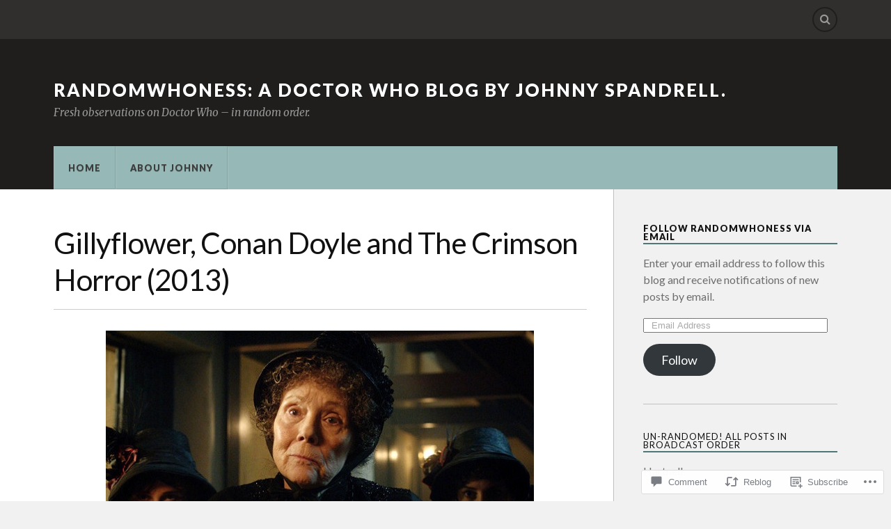

--- FILE ---
content_type: text/html; charset=UTF-8
request_url: https://randomwhoness.com/2016/06/10/gillyflower-conan-doyle-and-the-crimson-horror-2013/
body_size: 38916
content:
<!DOCTYPE html>
<html class="no-js" lang="en">

<head>

<meta charset="UTF-8">
<meta name="viewport" content="width=device-width, initial-scale=1">
<link rel="profile" href="http://gmpg.org/xfn/11">
<link rel="pingback" href="https://randomwhoness.com/xmlrpc.php">

<title>Gillyflower, Conan Doyle and The Crimson Horror (2013) &#8211; Randomwhoness: a Doctor Who blog by Johnny Spandrell. </title>
<script type="text/javascript">
  WebFontConfig = {"google":{"families":["Lato:r:latin,latin-ext","Lato:r,i,b,bi:latin,latin-ext"]},"api_url":"https:\/\/fonts-api.wp.com\/css"};
  (function() {
    var wf = document.createElement('script');
    wf.src = '/wp-content/plugins/custom-fonts/js/webfont.js';
    wf.type = 'text/javascript';
    wf.async = 'true';
    var s = document.getElementsByTagName('script')[0];
    s.parentNode.insertBefore(wf, s);
	})();
</script><style id="jetpack-custom-fonts-css">.wf-active body{font-family:"Lato",sans-serif}.wf-active .search-container .search-field{font-family:"Lato",sans-serif}.wf-active .blog-description{font-family:"Lato",sans-serif}.wf-active .post-content p.page-links{font-family:"Lato",sans-serif}.wf-active .post-content{font-family:"Lato",sans-serif}.wf-active .post-content h4, .wf-active .post-content h5, .wf-active .post-content h6{font-family:"Lato",sans-serif}.wf-active .post-content blockquote p{font-family:"Lato",sans-serif}.wf-active .post-content blockquote cite{font-family:"Lato",sans-serif}.wf-active .post-content .gallery-caption, .wf-active .post-content .wp-caption-text{font-family:"Lato",sans-serif}.wf-active .post-content fieldset legend{font-family:"Lato",sans-serif}.wf-active .post-content label{font-family:"Lato",sans-serif}.wf-active .post-content input, .wf-active .post-content textarea{font-family:"Lato",sans-serif}.wf-active .pingbacklist li:before{font-family:"Lato",sans-serif}.wf-active .comments-nav .fleft a:before{font-family:"Lato",sans-serif}.wf-active .comments-nav .fright a:after{font-family:"Lato",sans-serif}.wf-active .comment-respond input[type="text"], .wf-active .comment-respond textarea{font-family:"Lato",sans-serif}.wf-active .comment-respond input[type="submit"]{font-family:"Lato",sans-serif}.wf-active .wrapper .search-field{font-family:"Lato",sans-serif}.wf-active .comment-respond#respond{font-family:"Lato",sans-serif}.wf-active .blog-title{font-weight:400;font-style:normal}.wf-active .post-title{font-family:"Lato",sans-serif;font-weight:400;font-style:normal}.wf-active .single-post .post-title{font-weight:400;font-style:normal}.wf-active .related-posts-title{font-weight:400;font-style:normal}.wf-active .post-content h1, .wf-active .post-content h2, .wf-active .post-content h3{font-family:"Lato",sans-serif;font-weight:400;font-style:normal}.wf-active .post-content h1, .wf-active .post-content h2, .wf-active .post-content h3{font-family:"Lato",sans-serif;font-weight:400;font-style:normal}.wf-active .post-content h1{font-style:normal;font-weight:400}.wf-active .post-content h2{font-style:normal;font-weight:400}.wf-active .post-content h3{font-style:normal;font-weight:400}.wf-active .comment-reply-title, .wf-active .comments-title{font-weight:400;font-style:normal}.wf-active .comment-reply-title .fa, .wf-active .comments-title .fa{font-style:normal;font-weight:400}.wf-active .widget-title{font-weight:400;font-style:normal}.wf-active .widget_rss li a{font-family:"Lato",sans-serif;font-weight:400;font-style:normal}.wf-active .rowling-widget-list .title{font-family:"Lato",sans-serif;font-weight:400;font-style:normal}.wf-active .post-content div#jp-relatedposts h3.jp-relatedposts-headline{font-family:"Lato",sans-serif;font-style:normal;font-weight:400}</style>
<meta name='robots' content='max-image-preview:large' />
<script>document.documentElement.className = document.documentElement.className.replace("no-js","js");</script>

<!-- Async WordPress.com Remote Login -->
<script id="wpcom_remote_login_js">
var wpcom_remote_login_extra_auth = '';
function wpcom_remote_login_remove_dom_node_id( element_id ) {
	var dom_node = document.getElementById( element_id );
	if ( dom_node ) { dom_node.parentNode.removeChild( dom_node ); }
}
function wpcom_remote_login_remove_dom_node_classes( class_name ) {
	var dom_nodes = document.querySelectorAll( '.' + class_name );
	for ( var i = 0; i < dom_nodes.length; i++ ) {
		dom_nodes[ i ].parentNode.removeChild( dom_nodes[ i ] );
	}
}
function wpcom_remote_login_final_cleanup() {
	wpcom_remote_login_remove_dom_node_classes( "wpcom_remote_login_msg" );
	wpcom_remote_login_remove_dom_node_id( "wpcom_remote_login_key" );
	wpcom_remote_login_remove_dom_node_id( "wpcom_remote_login_validate" );
	wpcom_remote_login_remove_dom_node_id( "wpcom_remote_login_js" );
	wpcom_remote_login_remove_dom_node_id( "wpcom_request_access_iframe" );
	wpcom_remote_login_remove_dom_node_id( "wpcom_request_access_styles" );
}

// Watch for messages back from the remote login
window.addEventListener( "message", function( e ) {
	if ( e.origin === "https://r-login.wordpress.com" ) {
		var data = {};
		try {
			data = JSON.parse( e.data );
		} catch( e ) {
			wpcom_remote_login_final_cleanup();
			return;
		}

		if ( data.msg === 'LOGIN' ) {
			// Clean up the login check iframe
			wpcom_remote_login_remove_dom_node_id( "wpcom_remote_login_key" );

			var id_regex = new RegExp( /^[0-9]+$/ );
			var token_regex = new RegExp( /^.*|.*|.*$/ );
			if (
				token_regex.test( data.token )
				&& id_regex.test( data.wpcomid )
			) {
				// We have everything we need to ask for a login
				var script = document.createElement( "script" );
				script.setAttribute( "id", "wpcom_remote_login_validate" );
				script.src = '/remote-login.php?wpcom_remote_login=validate'
					+ '&wpcomid=' + data.wpcomid
					+ '&token=' + encodeURIComponent( data.token )
					+ '&host=' + window.location.protocol
					+ '//' + window.location.hostname
					+ '&postid=839'
					+ '&is_singular=1';
				document.body.appendChild( script );
			}

			return;
		}

		// Safari ITP, not logged in, so redirect
		if ( data.msg === 'LOGIN-REDIRECT' ) {
			window.location = 'https://wordpress.com/log-in?redirect_to=' + window.location.href;
			return;
		}

		// Safari ITP, storage access failed, remove the request
		if ( data.msg === 'LOGIN-REMOVE' ) {
			var css_zap = 'html { -webkit-transition: margin-top 1s; transition: margin-top 1s; } /* 9001 */ html { margin-top: 0 !important; } * html body { margin-top: 0 !important; } @media screen and ( max-width: 782px ) { html { margin-top: 0 !important; } * html body { margin-top: 0 !important; } }';
			var style_zap = document.createElement( 'style' );
			style_zap.type = 'text/css';
			style_zap.appendChild( document.createTextNode( css_zap ) );
			document.body.appendChild( style_zap );

			var e = document.getElementById( 'wpcom_request_access_iframe' );
			e.parentNode.removeChild( e );

			document.cookie = 'wordpress_com_login_access=denied; path=/; max-age=31536000';

			return;
		}

		// Safari ITP
		if ( data.msg === 'REQUEST_ACCESS' ) {
			console.log( 'request access: safari' );

			// Check ITP iframe enable/disable knob
			if ( wpcom_remote_login_extra_auth !== 'safari_itp_iframe' ) {
				return;
			}

			// If we are in a "private window" there is no ITP.
			var private_window = false;
			try {
				var opendb = window.openDatabase( null, null, null, null );
			} catch( e ) {
				private_window = true;
			}

			if ( private_window ) {
				console.log( 'private window' );
				return;
			}

			var iframe = document.createElement( 'iframe' );
			iframe.id = 'wpcom_request_access_iframe';
			iframe.setAttribute( 'scrolling', 'no' );
			iframe.setAttribute( 'sandbox', 'allow-storage-access-by-user-activation allow-scripts allow-same-origin allow-top-navigation-by-user-activation' );
			iframe.src = 'https://r-login.wordpress.com/remote-login.php?wpcom_remote_login=request_access&origin=' + encodeURIComponent( data.origin ) + '&wpcomid=' + encodeURIComponent( data.wpcomid );

			var css = 'html { -webkit-transition: margin-top 1s; transition: margin-top 1s; } /* 9001 */ html { margin-top: 46px !important; } * html body { margin-top: 46px !important; } @media screen and ( max-width: 660px ) { html { margin-top: 71px !important; } * html body { margin-top: 71px !important; } #wpcom_request_access_iframe { display: block; height: 71px !important; } } #wpcom_request_access_iframe { border: 0px; height: 46px; position: fixed; top: 0; left: 0; width: 100%; min-width: 100%; z-index: 99999; background: #23282d; } ';

			var style = document.createElement( 'style' );
			style.type = 'text/css';
			style.id = 'wpcom_request_access_styles';
			style.appendChild( document.createTextNode( css ) );
			document.body.appendChild( style );

			document.body.appendChild( iframe );
		}

		if ( data.msg === 'DONE' ) {
			wpcom_remote_login_final_cleanup();
		}
	}
}, false );

// Inject the remote login iframe after the page has had a chance to load
// more critical resources
window.addEventListener( "DOMContentLoaded", function( e ) {
	var iframe = document.createElement( "iframe" );
	iframe.style.display = "none";
	iframe.setAttribute( "scrolling", "no" );
	iframe.setAttribute( "id", "wpcom_remote_login_key" );
	iframe.src = "https://r-login.wordpress.com/remote-login.php"
		+ "?wpcom_remote_login=key"
		+ "&origin=aHR0cHM6Ly9yYW5kb213aG9uZXNzLmNvbQ%3D%3D"
		+ "&wpcomid=63280588"
		+ "&time=" + Math.floor( Date.now() / 1000 );
	document.body.appendChild( iframe );
}, false );
</script>
<link rel='dns-prefetch' href='//s0.wp.com' />
<link rel='dns-prefetch' href='//widgets.wp.com' />
<link rel='dns-prefetch' href='//fonts-api.wp.com' />
<link rel="alternate" type="application/rss+xml" title="Randomwhoness: a Doctor Who blog by Johnny Spandrell.  &raquo; Feed" href="https://randomwhoness.com/feed/" />
<link rel="alternate" type="application/rss+xml" title="Randomwhoness: a Doctor Who blog by Johnny Spandrell.  &raquo; Comments Feed" href="https://randomwhoness.com/comments/feed/" />
<link rel="alternate" type="application/rss+xml" title="Randomwhoness: a Doctor Who blog by Johnny Spandrell.  &raquo; Gillyflower, Conan Doyle and The Crimson Horror&nbsp;(2013) Comments Feed" href="https://randomwhoness.com/2016/06/10/gillyflower-conan-doyle-and-the-crimson-horror-2013/feed/" />
	<script type="text/javascript">
		/* <![CDATA[ */
		function addLoadEvent(func) {
			var oldonload = window.onload;
			if (typeof window.onload != 'function') {
				window.onload = func;
			} else {
				window.onload = function () {
					oldonload();
					func();
				}
			}
		}
		/* ]]> */
	</script>
	<link crossorigin='anonymous' rel='stylesheet' id='all-css-0-1' href='/_static/??-eJxtzEkKgDAMQNELWYNjcSGeRdog1Q7BpHh9UQRBXD74fDhImRQFo0DIinxeXGRYUWg222PgHCEkmz0y7OhnQasosXxUGuYC/o/ebfh+b135FMZKd02th77t1hMpiDR+&cssminify=yes' type='text/css' media='all' />
<style id='wp-emoji-styles-inline-css'>

	img.wp-smiley, img.emoji {
		display: inline !important;
		border: none !important;
		box-shadow: none !important;
		height: 1em !important;
		width: 1em !important;
		margin: 0 0.07em !important;
		vertical-align: -0.1em !important;
		background: none !important;
		padding: 0 !important;
	}
/*# sourceURL=wp-emoji-styles-inline-css */
</style>
<link crossorigin='anonymous' rel='stylesheet' id='all-css-2-1' href='/wp-content/plugins/gutenberg-core/v22.2.0/build/styles/block-library/style.css?m=1764855221i&cssminify=yes' type='text/css' media='all' />
<style id='wp-block-library-inline-css'>
.has-text-align-justify {
	text-align:justify;
}
.has-text-align-justify{text-align:justify;}

/*# sourceURL=wp-block-library-inline-css */
</style><style id='global-styles-inline-css'>
:root{--wp--preset--aspect-ratio--square: 1;--wp--preset--aspect-ratio--4-3: 4/3;--wp--preset--aspect-ratio--3-4: 3/4;--wp--preset--aspect-ratio--3-2: 3/2;--wp--preset--aspect-ratio--2-3: 2/3;--wp--preset--aspect-ratio--16-9: 16/9;--wp--preset--aspect-ratio--9-16: 9/16;--wp--preset--color--black: #000000;--wp--preset--color--cyan-bluish-gray: #abb8c3;--wp--preset--color--white: #ffffff;--wp--preset--color--pale-pink: #f78da7;--wp--preset--color--vivid-red: #cf2e2e;--wp--preset--color--luminous-vivid-orange: #ff6900;--wp--preset--color--luminous-vivid-amber: #fcb900;--wp--preset--color--light-green-cyan: #7bdcb5;--wp--preset--color--vivid-green-cyan: #00d084;--wp--preset--color--pale-cyan-blue: #8ed1fc;--wp--preset--color--vivid-cyan-blue: #0693e3;--wp--preset--color--vivid-purple: #9b51e0;--wp--preset--gradient--vivid-cyan-blue-to-vivid-purple: linear-gradient(135deg,rgb(6,147,227) 0%,rgb(155,81,224) 100%);--wp--preset--gradient--light-green-cyan-to-vivid-green-cyan: linear-gradient(135deg,rgb(122,220,180) 0%,rgb(0,208,130) 100%);--wp--preset--gradient--luminous-vivid-amber-to-luminous-vivid-orange: linear-gradient(135deg,rgb(252,185,0) 0%,rgb(255,105,0) 100%);--wp--preset--gradient--luminous-vivid-orange-to-vivid-red: linear-gradient(135deg,rgb(255,105,0) 0%,rgb(207,46,46) 100%);--wp--preset--gradient--very-light-gray-to-cyan-bluish-gray: linear-gradient(135deg,rgb(238,238,238) 0%,rgb(169,184,195) 100%);--wp--preset--gradient--cool-to-warm-spectrum: linear-gradient(135deg,rgb(74,234,220) 0%,rgb(151,120,209) 20%,rgb(207,42,186) 40%,rgb(238,44,130) 60%,rgb(251,105,98) 80%,rgb(254,248,76) 100%);--wp--preset--gradient--blush-light-purple: linear-gradient(135deg,rgb(255,206,236) 0%,rgb(152,150,240) 100%);--wp--preset--gradient--blush-bordeaux: linear-gradient(135deg,rgb(254,205,165) 0%,rgb(254,45,45) 50%,rgb(107,0,62) 100%);--wp--preset--gradient--luminous-dusk: linear-gradient(135deg,rgb(255,203,112) 0%,rgb(199,81,192) 50%,rgb(65,88,208) 100%);--wp--preset--gradient--pale-ocean: linear-gradient(135deg,rgb(255,245,203) 0%,rgb(182,227,212) 50%,rgb(51,167,181) 100%);--wp--preset--gradient--electric-grass: linear-gradient(135deg,rgb(202,248,128) 0%,rgb(113,206,126) 100%);--wp--preset--gradient--midnight: linear-gradient(135deg,rgb(2,3,129) 0%,rgb(40,116,252) 100%);--wp--preset--font-size--small: 13px;--wp--preset--font-size--medium: 20px;--wp--preset--font-size--large: 36px;--wp--preset--font-size--x-large: 42px;--wp--preset--font-family--albert-sans: 'Albert Sans', sans-serif;--wp--preset--font-family--alegreya: Alegreya, serif;--wp--preset--font-family--arvo: Arvo, serif;--wp--preset--font-family--bodoni-moda: 'Bodoni Moda', serif;--wp--preset--font-family--bricolage-grotesque: 'Bricolage Grotesque', sans-serif;--wp--preset--font-family--cabin: Cabin, sans-serif;--wp--preset--font-family--chivo: Chivo, sans-serif;--wp--preset--font-family--commissioner: Commissioner, sans-serif;--wp--preset--font-family--cormorant: Cormorant, serif;--wp--preset--font-family--courier-prime: 'Courier Prime', monospace;--wp--preset--font-family--crimson-pro: 'Crimson Pro', serif;--wp--preset--font-family--dm-mono: 'DM Mono', monospace;--wp--preset--font-family--dm-sans: 'DM Sans', sans-serif;--wp--preset--font-family--dm-serif-display: 'DM Serif Display', serif;--wp--preset--font-family--domine: Domine, serif;--wp--preset--font-family--eb-garamond: 'EB Garamond', serif;--wp--preset--font-family--epilogue: Epilogue, sans-serif;--wp--preset--font-family--fahkwang: Fahkwang, sans-serif;--wp--preset--font-family--figtree: Figtree, sans-serif;--wp--preset--font-family--fira-sans: 'Fira Sans', sans-serif;--wp--preset--font-family--fjalla-one: 'Fjalla One', sans-serif;--wp--preset--font-family--fraunces: Fraunces, serif;--wp--preset--font-family--gabarito: Gabarito, system-ui;--wp--preset--font-family--ibm-plex-mono: 'IBM Plex Mono', monospace;--wp--preset--font-family--ibm-plex-sans: 'IBM Plex Sans', sans-serif;--wp--preset--font-family--ibarra-real-nova: 'Ibarra Real Nova', serif;--wp--preset--font-family--instrument-serif: 'Instrument Serif', serif;--wp--preset--font-family--inter: Inter, sans-serif;--wp--preset--font-family--josefin-sans: 'Josefin Sans', sans-serif;--wp--preset--font-family--jost: Jost, sans-serif;--wp--preset--font-family--libre-baskerville: 'Libre Baskerville', serif;--wp--preset--font-family--libre-franklin: 'Libre Franklin', sans-serif;--wp--preset--font-family--literata: Literata, serif;--wp--preset--font-family--lora: Lora, serif;--wp--preset--font-family--merriweather: Merriweather, serif;--wp--preset--font-family--montserrat: Montserrat, sans-serif;--wp--preset--font-family--newsreader: Newsreader, serif;--wp--preset--font-family--noto-sans-mono: 'Noto Sans Mono', sans-serif;--wp--preset--font-family--nunito: Nunito, sans-serif;--wp--preset--font-family--open-sans: 'Open Sans', sans-serif;--wp--preset--font-family--overpass: Overpass, sans-serif;--wp--preset--font-family--pt-serif: 'PT Serif', serif;--wp--preset--font-family--petrona: Petrona, serif;--wp--preset--font-family--piazzolla: Piazzolla, serif;--wp--preset--font-family--playfair-display: 'Playfair Display', serif;--wp--preset--font-family--plus-jakarta-sans: 'Plus Jakarta Sans', sans-serif;--wp--preset--font-family--poppins: Poppins, sans-serif;--wp--preset--font-family--raleway: Raleway, sans-serif;--wp--preset--font-family--roboto: Roboto, sans-serif;--wp--preset--font-family--roboto-slab: 'Roboto Slab', serif;--wp--preset--font-family--rubik: Rubik, sans-serif;--wp--preset--font-family--rufina: Rufina, serif;--wp--preset--font-family--sora: Sora, sans-serif;--wp--preset--font-family--source-sans-3: 'Source Sans 3', sans-serif;--wp--preset--font-family--source-serif-4: 'Source Serif 4', serif;--wp--preset--font-family--space-mono: 'Space Mono', monospace;--wp--preset--font-family--syne: Syne, sans-serif;--wp--preset--font-family--texturina: Texturina, serif;--wp--preset--font-family--urbanist: Urbanist, sans-serif;--wp--preset--font-family--work-sans: 'Work Sans', sans-serif;--wp--preset--spacing--20: 0.44rem;--wp--preset--spacing--30: 0.67rem;--wp--preset--spacing--40: 1rem;--wp--preset--spacing--50: 1.5rem;--wp--preset--spacing--60: 2.25rem;--wp--preset--spacing--70: 3.38rem;--wp--preset--spacing--80: 5.06rem;--wp--preset--shadow--natural: 6px 6px 9px rgba(0, 0, 0, 0.2);--wp--preset--shadow--deep: 12px 12px 50px rgba(0, 0, 0, 0.4);--wp--preset--shadow--sharp: 6px 6px 0px rgba(0, 0, 0, 0.2);--wp--preset--shadow--outlined: 6px 6px 0px -3px rgb(255, 255, 255), 6px 6px rgb(0, 0, 0);--wp--preset--shadow--crisp: 6px 6px 0px rgb(0, 0, 0);}:where(.is-layout-flex){gap: 0.5em;}:where(.is-layout-grid){gap: 0.5em;}body .is-layout-flex{display: flex;}.is-layout-flex{flex-wrap: wrap;align-items: center;}.is-layout-flex > :is(*, div){margin: 0;}body .is-layout-grid{display: grid;}.is-layout-grid > :is(*, div){margin: 0;}:where(.wp-block-columns.is-layout-flex){gap: 2em;}:where(.wp-block-columns.is-layout-grid){gap: 2em;}:where(.wp-block-post-template.is-layout-flex){gap: 1.25em;}:where(.wp-block-post-template.is-layout-grid){gap: 1.25em;}.has-black-color{color: var(--wp--preset--color--black) !important;}.has-cyan-bluish-gray-color{color: var(--wp--preset--color--cyan-bluish-gray) !important;}.has-white-color{color: var(--wp--preset--color--white) !important;}.has-pale-pink-color{color: var(--wp--preset--color--pale-pink) !important;}.has-vivid-red-color{color: var(--wp--preset--color--vivid-red) !important;}.has-luminous-vivid-orange-color{color: var(--wp--preset--color--luminous-vivid-orange) !important;}.has-luminous-vivid-amber-color{color: var(--wp--preset--color--luminous-vivid-amber) !important;}.has-light-green-cyan-color{color: var(--wp--preset--color--light-green-cyan) !important;}.has-vivid-green-cyan-color{color: var(--wp--preset--color--vivid-green-cyan) !important;}.has-pale-cyan-blue-color{color: var(--wp--preset--color--pale-cyan-blue) !important;}.has-vivid-cyan-blue-color{color: var(--wp--preset--color--vivid-cyan-blue) !important;}.has-vivid-purple-color{color: var(--wp--preset--color--vivid-purple) !important;}.has-black-background-color{background-color: var(--wp--preset--color--black) !important;}.has-cyan-bluish-gray-background-color{background-color: var(--wp--preset--color--cyan-bluish-gray) !important;}.has-white-background-color{background-color: var(--wp--preset--color--white) !important;}.has-pale-pink-background-color{background-color: var(--wp--preset--color--pale-pink) !important;}.has-vivid-red-background-color{background-color: var(--wp--preset--color--vivid-red) !important;}.has-luminous-vivid-orange-background-color{background-color: var(--wp--preset--color--luminous-vivid-orange) !important;}.has-luminous-vivid-amber-background-color{background-color: var(--wp--preset--color--luminous-vivid-amber) !important;}.has-light-green-cyan-background-color{background-color: var(--wp--preset--color--light-green-cyan) !important;}.has-vivid-green-cyan-background-color{background-color: var(--wp--preset--color--vivid-green-cyan) !important;}.has-pale-cyan-blue-background-color{background-color: var(--wp--preset--color--pale-cyan-blue) !important;}.has-vivid-cyan-blue-background-color{background-color: var(--wp--preset--color--vivid-cyan-blue) !important;}.has-vivid-purple-background-color{background-color: var(--wp--preset--color--vivid-purple) !important;}.has-black-border-color{border-color: var(--wp--preset--color--black) !important;}.has-cyan-bluish-gray-border-color{border-color: var(--wp--preset--color--cyan-bluish-gray) !important;}.has-white-border-color{border-color: var(--wp--preset--color--white) !important;}.has-pale-pink-border-color{border-color: var(--wp--preset--color--pale-pink) !important;}.has-vivid-red-border-color{border-color: var(--wp--preset--color--vivid-red) !important;}.has-luminous-vivid-orange-border-color{border-color: var(--wp--preset--color--luminous-vivid-orange) !important;}.has-luminous-vivid-amber-border-color{border-color: var(--wp--preset--color--luminous-vivid-amber) !important;}.has-light-green-cyan-border-color{border-color: var(--wp--preset--color--light-green-cyan) !important;}.has-vivid-green-cyan-border-color{border-color: var(--wp--preset--color--vivid-green-cyan) !important;}.has-pale-cyan-blue-border-color{border-color: var(--wp--preset--color--pale-cyan-blue) !important;}.has-vivid-cyan-blue-border-color{border-color: var(--wp--preset--color--vivid-cyan-blue) !important;}.has-vivid-purple-border-color{border-color: var(--wp--preset--color--vivid-purple) !important;}.has-vivid-cyan-blue-to-vivid-purple-gradient-background{background: var(--wp--preset--gradient--vivid-cyan-blue-to-vivid-purple) !important;}.has-light-green-cyan-to-vivid-green-cyan-gradient-background{background: var(--wp--preset--gradient--light-green-cyan-to-vivid-green-cyan) !important;}.has-luminous-vivid-amber-to-luminous-vivid-orange-gradient-background{background: var(--wp--preset--gradient--luminous-vivid-amber-to-luminous-vivid-orange) !important;}.has-luminous-vivid-orange-to-vivid-red-gradient-background{background: var(--wp--preset--gradient--luminous-vivid-orange-to-vivid-red) !important;}.has-very-light-gray-to-cyan-bluish-gray-gradient-background{background: var(--wp--preset--gradient--very-light-gray-to-cyan-bluish-gray) !important;}.has-cool-to-warm-spectrum-gradient-background{background: var(--wp--preset--gradient--cool-to-warm-spectrum) !important;}.has-blush-light-purple-gradient-background{background: var(--wp--preset--gradient--blush-light-purple) !important;}.has-blush-bordeaux-gradient-background{background: var(--wp--preset--gradient--blush-bordeaux) !important;}.has-luminous-dusk-gradient-background{background: var(--wp--preset--gradient--luminous-dusk) !important;}.has-pale-ocean-gradient-background{background: var(--wp--preset--gradient--pale-ocean) !important;}.has-electric-grass-gradient-background{background: var(--wp--preset--gradient--electric-grass) !important;}.has-midnight-gradient-background{background: var(--wp--preset--gradient--midnight) !important;}.has-small-font-size{font-size: var(--wp--preset--font-size--small) !important;}.has-medium-font-size{font-size: var(--wp--preset--font-size--medium) !important;}.has-large-font-size{font-size: var(--wp--preset--font-size--large) !important;}.has-x-large-font-size{font-size: var(--wp--preset--font-size--x-large) !important;}.has-albert-sans-font-family{font-family: var(--wp--preset--font-family--albert-sans) !important;}.has-alegreya-font-family{font-family: var(--wp--preset--font-family--alegreya) !important;}.has-arvo-font-family{font-family: var(--wp--preset--font-family--arvo) !important;}.has-bodoni-moda-font-family{font-family: var(--wp--preset--font-family--bodoni-moda) !important;}.has-bricolage-grotesque-font-family{font-family: var(--wp--preset--font-family--bricolage-grotesque) !important;}.has-cabin-font-family{font-family: var(--wp--preset--font-family--cabin) !important;}.has-chivo-font-family{font-family: var(--wp--preset--font-family--chivo) !important;}.has-commissioner-font-family{font-family: var(--wp--preset--font-family--commissioner) !important;}.has-cormorant-font-family{font-family: var(--wp--preset--font-family--cormorant) !important;}.has-courier-prime-font-family{font-family: var(--wp--preset--font-family--courier-prime) !important;}.has-crimson-pro-font-family{font-family: var(--wp--preset--font-family--crimson-pro) !important;}.has-dm-mono-font-family{font-family: var(--wp--preset--font-family--dm-mono) !important;}.has-dm-sans-font-family{font-family: var(--wp--preset--font-family--dm-sans) !important;}.has-dm-serif-display-font-family{font-family: var(--wp--preset--font-family--dm-serif-display) !important;}.has-domine-font-family{font-family: var(--wp--preset--font-family--domine) !important;}.has-eb-garamond-font-family{font-family: var(--wp--preset--font-family--eb-garamond) !important;}.has-epilogue-font-family{font-family: var(--wp--preset--font-family--epilogue) !important;}.has-fahkwang-font-family{font-family: var(--wp--preset--font-family--fahkwang) !important;}.has-figtree-font-family{font-family: var(--wp--preset--font-family--figtree) !important;}.has-fira-sans-font-family{font-family: var(--wp--preset--font-family--fira-sans) !important;}.has-fjalla-one-font-family{font-family: var(--wp--preset--font-family--fjalla-one) !important;}.has-fraunces-font-family{font-family: var(--wp--preset--font-family--fraunces) !important;}.has-gabarito-font-family{font-family: var(--wp--preset--font-family--gabarito) !important;}.has-ibm-plex-mono-font-family{font-family: var(--wp--preset--font-family--ibm-plex-mono) !important;}.has-ibm-plex-sans-font-family{font-family: var(--wp--preset--font-family--ibm-plex-sans) !important;}.has-ibarra-real-nova-font-family{font-family: var(--wp--preset--font-family--ibarra-real-nova) !important;}.has-instrument-serif-font-family{font-family: var(--wp--preset--font-family--instrument-serif) !important;}.has-inter-font-family{font-family: var(--wp--preset--font-family--inter) !important;}.has-josefin-sans-font-family{font-family: var(--wp--preset--font-family--josefin-sans) !important;}.has-jost-font-family{font-family: var(--wp--preset--font-family--jost) !important;}.has-libre-baskerville-font-family{font-family: var(--wp--preset--font-family--libre-baskerville) !important;}.has-libre-franklin-font-family{font-family: var(--wp--preset--font-family--libre-franklin) !important;}.has-literata-font-family{font-family: var(--wp--preset--font-family--literata) !important;}.has-lora-font-family{font-family: var(--wp--preset--font-family--lora) !important;}.has-merriweather-font-family{font-family: var(--wp--preset--font-family--merriweather) !important;}.has-montserrat-font-family{font-family: var(--wp--preset--font-family--montserrat) !important;}.has-newsreader-font-family{font-family: var(--wp--preset--font-family--newsreader) !important;}.has-noto-sans-mono-font-family{font-family: var(--wp--preset--font-family--noto-sans-mono) !important;}.has-nunito-font-family{font-family: var(--wp--preset--font-family--nunito) !important;}.has-open-sans-font-family{font-family: var(--wp--preset--font-family--open-sans) !important;}.has-overpass-font-family{font-family: var(--wp--preset--font-family--overpass) !important;}.has-pt-serif-font-family{font-family: var(--wp--preset--font-family--pt-serif) !important;}.has-petrona-font-family{font-family: var(--wp--preset--font-family--petrona) !important;}.has-piazzolla-font-family{font-family: var(--wp--preset--font-family--piazzolla) !important;}.has-playfair-display-font-family{font-family: var(--wp--preset--font-family--playfair-display) !important;}.has-plus-jakarta-sans-font-family{font-family: var(--wp--preset--font-family--plus-jakarta-sans) !important;}.has-poppins-font-family{font-family: var(--wp--preset--font-family--poppins) !important;}.has-raleway-font-family{font-family: var(--wp--preset--font-family--raleway) !important;}.has-roboto-font-family{font-family: var(--wp--preset--font-family--roboto) !important;}.has-roboto-slab-font-family{font-family: var(--wp--preset--font-family--roboto-slab) !important;}.has-rubik-font-family{font-family: var(--wp--preset--font-family--rubik) !important;}.has-rufina-font-family{font-family: var(--wp--preset--font-family--rufina) !important;}.has-sora-font-family{font-family: var(--wp--preset--font-family--sora) !important;}.has-source-sans-3-font-family{font-family: var(--wp--preset--font-family--source-sans-3) !important;}.has-source-serif-4-font-family{font-family: var(--wp--preset--font-family--source-serif-4) !important;}.has-space-mono-font-family{font-family: var(--wp--preset--font-family--space-mono) !important;}.has-syne-font-family{font-family: var(--wp--preset--font-family--syne) !important;}.has-texturina-font-family{font-family: var(--wp--preset--font-family--texturina) !important;}.has-urbanist-font-family{font-family: var(--wp--preset--font-family--urbanist) !important;}.has-work-sans-font-family{font-family: var(--wp--preset--font-family--work-sans) !important;}
/*# sourceURL=global-styles-inline-css */
</style>

<style id='classic-theme-styles-inline-css'>
/*! This file is auto-generated */
.wp-block-button__link{color:#fff;background-color:#32373c;border-radius:9999px;box-shadow:none;text-decoration:none;padding:calc(.667em + 2px) calc(1.333em + 2px);font-size:1.125em}.wp-block-file__button{background:#32373c;color:#fff;text-decoration:none}
/*# sourceURL=/wp-includes/css/classic-themes.min.css */
</style>
<link crossorigin='anonymous' rel='stylesheet' id='all-css-4-1' href='/_static/??-eJx9j8sOwkAIRX/IkTZGGxfGTzHzIHVq55GBaf18aZpu1HRD4MLhAsxZ2RQZI0OoKo+195HApoKih6wZZCKg8xpHDDJ2tEQH+I/N3vXIgtOWK8b3PpLFRhmTCxIpicHXoPgpXrTHDchZ25cSaV2xNoBq3HqPCaNLBXTlFDSztz8UULFgqh8dTFiMOIu4fEnf9XLLPdza7tI07fl66oYPKzZ26Q==&cssminify=yes' type='text/css' media='all' />
<link rel='stylesheet' id='verbum-gutenberg-css-css' href='https://widgets.wp.com/verbum-block-editor/block-editor.css?ver=1738686361' media='all' />
<link rel='stylesheet' id='fonts-css' href='https://fonts-api.wp.com/css?family=Lato%3A400%2C700%2C900%2C400italic%2C700italic%7CMerriweather%3A700%2C900%2C400italic&#038;subset=latin%2Clatin-ext' media='all' />
<link crossorigin='anonymous' rel='stylesheet' id='all-css-8-1' href='/_static/??-eJx9i0EKwyAQAD9UuwRDSw6lbzGy2RpWV1xF8vsmt4ZCjsPMQM/GS6qYKtQPRlTIbYYinUMiWHZlXEeViCe4e9UbXM9aN/4PYzOZG4WkUHBmITravfrBq4lQDIt3NUg6gVnYhXKs7/ganuPwmKwd7foFezNUhg==&cssminify=yes' type='text/css' media='all' />
<style id='style-inline-css'>
.post-categories { clip: rect(1px, 1px, 1px, 1px); height: 1px; position: absolute; overflow: hidden; width: 1px; }
/*# sourceURL=style-inline-css */
</style>
<link crossorigin='anonymous' rel='stylesheet' id='print-css-9-1' href='/wp-content/mu-plugins/global-print/global-print.css?m=1465851035i&cssminify=yes' type='text/css' media='print' />
<style id='jetpack-global-styles-frontend-style-inline-css'>
:root { --font-headings: unset; --font-base: unset; --font-headings-default: -apple-system,BlinkMacSystemFont,"Segoe UI",Roboto,Oxygen-Sans,Ubuntu,Cantarell,"Helvetica Neue",sans-serif; --font-base-default: -apple-system,BlinkMacSystemFont,"Segoe UI",Roboto,Oxygen-Sans,Ubuntu,Cantarell,"Helvetica Neue",sans-serif;}
/*# sourceURL=jetpack-global-styles-frontend-style-inline-css */
</style>
<link crossorigin='anonymous' rel='stylesheet' id='all-css-12-1' href='/_static/??-eJyNjcsKAjEMRX/IGtQZBxfip0hMS9sxTYppGfx7H7gRN+7ugcs5sFRHKi1Ig9Jd5R6zGMyhVaTrh8G6QFHfORhYwlvw6P39PbPENZmt4G/ROQuBKWVkxxrVvuBH1lIoz2waILJekF+HUzlupnG3nQ77YZwfuRJIaQ==&cssminify=yes' type='text/css' media='all' />
<script type="text/javascript" id="jetpack_related-posts-js-extra">
/* <![CDATA[ */
var related_posts_js_options = {"post_heading":"h4"};
//# sourceURL=jetpack_related-posts-js-extra
/* ]]> */
</script>
<script type="text/javascript" id="wpcom-actionbar-placeholder-js-extra">
/* <![CDATA[ */
var actionbardata = {"siteID":"63280588","postID":"839","siteURL":"https://randomwhoness.com","xhrURL":"https://randomwhoness.com/wp-admin/admin-ajax.php","nonce":"254b6b84e8","isLoggedIn":"","statusMessage":"","subsEmailDefault":"instantly","proxyScriptUrl":"https://s0.wp.com/wp-content/js/wpcom-proxy-request.js?m=1513050504i&amp;ver=20211021","shortlink":"https://wp.me/p4hwaE-dx","i18n":{"followedText":"New posts from this site will now appear in your \u003Ca href=\"https://wordpress.com/reader\"\u003EReader\u003C/a\u003E","foldBar":"Collapse this bar","unfoldBar":"Expand this bar","shortLinkCopied":"Shortlink copied to clipboard."}};
//# sourceURL=wpcom-actionbar-placeholder-js-extra
/* ]]> */
</script>
<script type="text/javascript" id="jetpack-mu-wpcom-settings-js-before">
/* <![CDATA[ */
var JETPACK_MU_WPCOM_SETTINGS = {"assetsUrl":"https://s0.wp.com/wp-content/mu-plugins/jetpack-mu-wpcom-plugin/sun/jetpack_vendor/automattic/jetpack-mu-wpcom/src/build/"};
//# sourceURL=jetpack-mu-wpcom-settings-js-before
/* ]]> */
</script>
<script crossorigin='anonymous' type='text/javascript'  src='/_static/??-eJx1jcEOwiAQRH9IunJo2ovxU0yFTQPCguyS2r8XE0zqwdNkMi9vYMvKJBIkgVhVDnV1xOBR8mIevQNXgpsjA/fqgoWCYRG0KicW/m1DdDR4PsHB6xsTROWSXvt3a7JQLfJn9M+KZe9xFPyFVHRraacdvsaLnsbxrPU0z/4NC+ROAA=='></script>
<script type="text/javascript" id="rlt-proxy-js-after">
/* <![CDATA[ */
	rltInitialize( {"token":null,"iframeOrigins":["https:\/\/widgets.wp.com"]} );
//# sourceURL=rlt-proxy-js-after
/* ]]> */
</script>
<link rel="EditURI" type="application/rsd+xml" title="RSD" href="https://randomwhoness.wordpress.com/xmlrpc.php?rsd" />
<meta name="generator" content="WordPress.com" />
<link rel="canonical" href="https://randomwhoness.com/2016/06/10/gillyflower-conan-doyle-and-the-crimson-horror-2013/" />
<link rel='shortlink' href='https://wp.me/p4hwaE-dx' />
<link rel="alternate" type="application/json+oembed" href="https://public-api.wordpress.com/oembed/?format=json&amp;url=https%3A%2F%2Frandomwhoness.com%2F2016%2F06%2F10%2Fgillyflower-conan-doyle-and-the-crimson-horror-2013%2F&amp;for=wpcom-auto-discovery" /><link rel="alternate" type="application/xml+oembed" href="https://public-api.wordpress.com/oembed/?format=xml&amp;url=https%3A%2F%2Frandomwhoness.com%2F2016%2F06%2F10%2Fgillyflower-conan-doyle-and-the-crimson-horror-2013%2F&amp;for=wpcom-auto-discovery" />
<!-- Jetpack Open Graph Tags -->
<meta property="og:type" content="article" />
<meta property="og:title" content="Gillyflower, Conan Doyle and The Crimson Horror (2013)" />
<meta property="og:url" content="https://randomwhoness.com/2016/06/10/gillyflower-conan-doyle-and-the-crimson-horror-2013/" />
<meta property="og:description" content="&nbsp; CONAN DOYLE: So Mrs Gillyflower. Thanks for agreeing to this interview. GILLYFLOWER: You’re very welcome, Mr Conan Doyle. CONAN DOYLE: Tell me about your wicked plan. It will be most excelle…" />
<meta property="article:published_time" content="2016-06-09T20:20:20+00:00" />
<meta property="article:modified_time" content="2019-11-27T10:09:10+00:00" />
<meta property="og:site_name" content="Randomwhoness: a Doctor Who blog by Johnny Spandrell. " />
<meta property="og:image" content="https://randomwhoness.com/wp-content/uploads/2016/06/crimson-horror-2.jpg" />
<meta property="og:image:width" content="615" />
<meta property="og:image:height" content="345" />
<meta property="og:image:alt" content="" />
<meta property="og:locale" content="en_US" />
<meta property="article:publisher" content="https://www.facebook.com/WordPresscom" />
<meta name="twitter:creator" content="@johnnyspandrell" />
<meta name="twitter:site" content="@johnnyspandrell" />
<meta name="twitter:text:title" content="Gillyflower, Conan Doyle and The Crimson Horror&nbsp;(2013)" />
<meta name="twitter:image" content="https://randomwhoness.com/wp-content/uploads/2016/06/crimson-horror-2.jpg?w=640" />
<meta name="twitter:card" content="summary_large_image" />

<!-- End Jetpack Open Graph Tags -->
<link rel='openid.server' href='https://randomwhoness.com/?openidserver=1' />
<link rel='openid.delegate' href='https://randomwhoness.com/' />
<link rel="search" type="application/opensearchdescription+xml" href="https://randomwhoness.com/osd.xml" title="Randomwhoness: a Doctor Who blog by Johnny Spandrell. " />
<link rel="search" type="application/opensearchdescription+xml" href="https://s1.wp.com/opensearch.xml" title="WordPress.com" />
<style type="text/css">.recentcomments a{display:inline !important;padding:0 !important;margin:0 !important;}</style>		<style type="text/css">
			.recentcomments a {
				display: inline !important;
				padding: 0 !important;
				margin: 0 !important;
			}

			table.recentcommentsavatartop img.avatar, table.recentcommentsavatarend img.avatar {
				border: 0px;
				margin: 0;
			}

			table.recentcommentsavatartop a, table.recentcommentsavatarend a {
				border: 0px !important;
				background-color: transparent !important;
			}

			td.recentcommentsavatarend, td.recentcommentsavatartop {
				padding: 0px 0px 1px 0px;
				margin: 0px;
			}

			td.recentcommentstextend {
				border: none !important;
				padding: 0px 0px 2px 10px;
			}

			.rtl td.recentcommentstextend {
				padding: 0px 10px 2px 0px;
			}

			td.recentcommentstexttop {
				border: none;
				padding: 0px 0px 0px 10px;
			}

			.rtl td.recentcommentstexttop {
				padding: 0px 10px 0px 0px;
			}
		</style>
		<meta name="description" content="&nbsp; CONAN DOYLE: So Mrs Gillyflower. Thanks for agreeing to this interview. GILLYFLOWER: You’re very welcome, Mr Conan Doyle. CONAN DOYLE: Tell me about your wicked plan. It will be most excellent research material. GILLYFLOWER: With pleasure. You see, I am a prize winning chemist and mechanical engineer. CONAN DOYLE: Unusual dual careers for a&hellip;" />
<style type="text/css" id="custom-colors-css">.post-tags a,
		.tagcloud .widget-content a,
		.widget_tag_cloud .widget-content a,
		#infinite-handle span button:hover { background: #CCCCCC;}
.header-top-menu li.menu-item-has-children a:after,
		.header-top-menu li.page_item_has_children a:after { border-top-color: #999999;}
.post-tags a:before,
		.tagcloud .widget-content a:before,
		.widget_tag_cloud .widget-content a:before { border-right-color: #CCCCCC;}
.entry-author .author-bio,
		.site-description,
		.post-author .description,
		.header-top-menu ul a,
		.header-top-menu > li > a,
		.social-menu a,
		.credits .attribution,
		.credits .attribution a { color: #999999;}
.widget-content,
		.rowling-widget-list .excerpt { color: #6D6D6D;}
.nav-toggle .bar,
		.nav-toggle.active .bar { background: #3D3D3D;}
.header-bottom-menu > li.menu-item-has-children:after,
		.header-bottom-menu > li.page_item_has_children:after { border-top-color: #3D3D3D;}
.header-top-menu li.menu-item-has-children:hover a:after,
		.header-top-menu li.page_item_has_children:hover a:after { border-top-color: #FFFFFF;}
.post-author .title a,
		.social-menu a:hover,
		.social-menu a.active { border-color: #FFFFFF;}
.header-bottom-menu ul a,
		.header-bottom-menu > li > a,
		.header-bottom-menu > li:hover > a,
		.header-bottom-menu ul li:hover > a,
		.header-bottom-menu > li.current_menu_item > a,
		.header-bottom-menu > li.current_page_item > a,
		.navigation .section-inner,
		.sticky.post .sticky-tag,
		.single-post .post .sticky-tag,
		.post-content .page-links a:hover,
		.post-content fieldset legend,
		.post-content fieldset legend,
		.post-content input[type="submit"],
		.post-content input[type="reset"],
		.post-content input[type="button"],
		.post-content input[type="submit"]:hover,
		.post-content input[type="reset"]:hover,
		.post-content input[type="button"]:hover,
		.post-tags a:hover,
		.tagcloud .widget-content a:hover,
		.widget_tag_cloud .widget-content a:hover,
		.comment-respond input[type="submit"],
		.to-the-top .fa { color: #3D3D3D;}
.site-title a { color: #FFFFFF;}
.header-top-menu li.current-menu-item > a,
		.header-top-menu li.current_page_item > a,
		.header-top-menu li:hover > a,
		.header-top-menu ul li:hover > a,
		.social-menu a:hover,
		.social-menu a.active { color: #FFFFFF;}
body,
		.post-title a,
		.post-title a:hover,
		.single-post .post-image-caption,
		.page-links > span:nth-of-type(2),
		.post-navigation .navigation-post-title,
		.post-content caption,
		.post-content th,
		.post-content div#jp-relatedposts div.jp-relatedposts-items .jp-relatedposts-post .jp-relatedposts-post-title a,
		.pingbacks-title,
		.pingbacklist a,
		.comment-respond form label { color: #111111;}
.content:before { background: #ffffff;}
.entry-author,
		.header-wrapper,
		.posts .post-image,
		.post-author,
		.credits { background: #1f1e1d;}
.top-nav { background: #302F2E;}
.header-top-menu ul li,
		.header-top-menu > li:hover > a { background: #282725;}
.social-menu a { border-color: #1f1e1d;}
.entry-author:before,
		.post-author:before { border-bottom-color: #1f1e1d;}
.header-bottom-menu ul,
		.navigation .section-inner,
		.header-bottom-menu,
		.nav-toggle,
		.sticky.post .sticky-tag,
		.single-post .post .sticky-tag,
		.post-content .page-links a:hover,
		.post-tags a:hover,
		.tagcloud .widget-content a:hover,
		.widget_tag_cloud .widget-content a:hover,
		.post-content fieldset legend,
		.post-content input[type="submit"],
		.post-content input[type="reset"],
		.post-content input[type="button"],
		.post-content input[type="submit"]:hover,
		.post-content input[type="reset"]:hover,
		.post-content input[type="button"]:hover,
		.comment-respond input[type="submit"],
		#infinite-handle span button,
		.to-the-top { background: #96b8b6;}
.bypostauthor .comment-author-icon { background: #507675;}
.sticky.post .sticky-tag:after,
		.single-post .post .sticky-tag:after,
		.post-tags a:hover:before,
		.tagcloud .widget-content a:hover:before,
		.widget_tag_cloud .widget-content a:hover:before { border-right-color: #96b8b6;}
.post-content a:hover,
		.pingbacks-title,
		.widget_flickr #flickr_badge_uber_wrapper a:last-of-type { border-bottom-color: #96b8b6;}
.sticky.post .sticky-tag:after { border-left-color: #96b8b6;}
.comments-title-link a:hover,
		.page-edit-link .post-edit-link:hover { border-color: #507675;}
.nav-links > div a:hover,
		.comments-nav a:hover,
		.archive-nav a:hover { border-top-color: #507675;}
.widget-title,
		.widget-content a:hover,
		.page-title h4 { border-bottom-color: #507675;}
body a,
		body a:hover,
		body a:active,
		.post-content a,
		.post-content a:hover,
		.post-content p.intro,
		.post-content blockquote:after,
		.post-categories,
		.single-post .post-meta a,
		.single-post .post-image-caption .fa,
		.search-container .search-button:hover,
		.comments-title .fa,
		.comment-reply-title .fa,
		.comments-title-link a,
		.comment-meta .vcard a,
		.no-comments .fa,
		.comment-header h4 a,
		.pingbacklist a:hover,
		.comments-nav a:hover,
		.page-edit-link,
		.related-post .category,
		.nav-links > div a:hover span,
		.credits .copyright a:hover,
		.wrapper .search-button:hover,
		.archive-nav a:hover,
		#wp-calendar thead th,
		#wp-calendar tfoot a:hover,
		.widget-content a:hover,
		.widget-content a:hover::before,
		.widget-content li a:hover,
		.widget-content li a:hover::before,
		.widget_flickr #flickr_badge_uber_wrapper a:last-of-type { color: #507675;}
.site-title a:hover { color: #96B8B6;}
</style>
<link rel="icon" href="https://randomwhoness.com/wp-content/uploads/2018/01/cropped-e132ff20-842e-4d25-aac8-a4435d4bcf00.jpeg?w=32" sizes="32x32" />
<link rel="icon" href="https://randomwhoness.com/wp-content/uploads/2018/01/cropped-e132ff20-842e-4d25-aac8-a4435d4bcf00.jpeg?w=192" sizes="192x192" />
<link rel="apple-touch-icon" href="https://randomwhoness.com/wp-content/uploads/2018/01/cropped-e132ff20-842e-4d25-aac8-a4435d4bcf00.jpeg?w=180" />
<meta name="msapplication-TileImage" content="https://randomwhoness.com/wp-content/uploads/2018/01/cropped-e132ff20-842e-4d25-aac8-a4435d4bcf00.jpeg?w=270" />

<link crossorigin='anonymous' rel='stylesheet' id='all-css-0-3' href='/_static/??-eJyNzMsKAjEMheEXshPqBXUhPoo4bRgytmkwCYNvbwdm487d+eDwwyIhNTZkg+pBik/ECjOaPNNrM6gzPIgTjE4ld46a3iRGrX9/NFTiIanu4O9wbdkLKiyUJzQFaxKkaV9qn4Jr7V5v8Xw6XC/xGPfzF4aPQ7Q=&cssminify=yes' type='text/css' media='all' />
</head>

	<body class="wp-singular post-template-default single single-post postid-839 single-format-standard wp-theme-pubrowling customizer-styles-applied has-featured-image jetpack-reblog-enabled categories-hidden custom-colors">

		<a class="skip-link screen-reader-text" href="#main">Skip to content</a>

		
			<nav class="top-nav">

				<div class="section-inner clear-fix">

					<ul class="header-top-menu">

						
					</ul> <!-- /header-top-menu -->

					<ul class="social-menu">

						<li id="menu-item-151" class="menu-item menu-item-type-custom menu-item-object-custom menu-item-151"><a class="search-toggle" href="#"><span class="screen-reader-text">Search</span></a></li>
					</ul> <!-- /social-menu -->

				</div> <!-- /section-inner -->

			</nav> <!-- /top-nav -->

		
		<div class="search-container">

			<div class="section-inner">

				
<form method="get" class="search-form" action="https://randomwhoness.com/">
	<label>
		<span class="screen-reader-text">Search for:</span>
		<input type="search" class="search-field" placeholder="Search" value="" name="s" title="Search for:" />
	</label>
	<button type="submit" class="search-button"><span class="fa fw fa-search"></span><span class="screen-reader-text">Search</span></button>
</form>

			</div> <!-- /section-inner -->

		</div> <!-- /search-container -->

		<header class="header-wrapper">

			<div class="header">

				<div class="section-inner">

					
						<a href="https://randomwhoness.com/" class="site-logo-link" rel="home" itemprop="url"></a>
						<h2 class="site-title">
							<a href="https://randomwhoness.com/" title="Randomwhoness: a Doctor Who blog by Johnny Spandrell.  &mdash; Fresh observations on Doctor Who - in random order." rel="home">Randomwhoness: a Doctor Who blog by Johnny Spandrell. </a>
						</h2>

													<h4 class="site-description">Fresh observations on Doctor Who &#8211; in random order.</h4>
						
					
										<div class="nav-toggle">

						<div class="bars">
							<div class="bar"></div>
							<div class="bar"></div>
							<div class="bar"></div>
						</div>

					</div> <!-- /nav-toggle -->
					
				</div> <!-- /section-inner -->

			</div> <!-- /header -->

						<nav class="navigation">

				<div class="section-inner clear-fix">

					<ul class="header-bottom-menu">

					<li id="menu-item-2520" class="menu-item menu-item-type-custom menu-item-object-custom menu-item-2520"><a href="https://randomwhoness.wordpress.com">Home</a></li>
<li id="menu-item-2521" class="menu-item menu-item-type-post_type menu-item-object-page menu-item-2521"><a href="https://randomwhoness.com/about/">About Johnny</a></li>

					</ul>

				</div><!-- /header-bottom-menu -->

			</nav> <!-- /navigation -->
			
		</header> <!-- /header-wrapper -->

<div class="wrapper section-inner">

	<main id="main" class="content">

	
		
		
			<article id="post-839" class="single clear-fix post-839 post type-post status-publish format-standard has-post-thumbnail hentry category-uncategorized tag-clara tag-dialogue tag-eleventh-doctor tag-jenny tag-matt-smith tag-series-7 tag-strax tag-vastra fallback-thumbnail">

				<header class="post-header">

											<p class="post-categories"><a href="https://randomwhoness.com/category/uncategorized/" rel="category tag">Uncategorized</a></p>
					
					<h1 class="post-title">Gillyflower, Conan Doyle and The Crimson Horror&nbsp;(2013)</h1>
				</header> <!-- /post-header -->

				
					<figure class="post-image clear-fix">

						<img width="615" height="345" src="https://randomwhoness.com/wp-content/uploads/2016/06/crimson-horror-2.jpg?w=615" class="attachment-rowling-post-image size-rowling-post-image wp-post-image" alt="" decoding="async" srcset="https://randomwhoness.com/wp-content/uploads/2016/06/crimson-horror-2.jpg 615w, https://randomwhoness.com/wp-content/uploads/2016/06/crimson-horror-2.jpg?w=150 150w, https://randomwhoness.com/wp-content/uploads/2016/06/crimson-horror-2.jpg?w=300 300w" sizes="(max-width: 615px) 100vw, 615px" data-attachment-id="840" data-permalink="https://randomwhoness.com/2016/06/10/gillyflower-conan-doyle-and-the-crimson-horror-2013/crimson-horror-2/" data-orig-file="https://randomwhoness.com/wp-content/uploads/2016/06/crimson-horror-2.jpg" data-orig-size="615,345" data-comments-opened="1" data-image-meta="{&quot;aperture&quot;:&quot;0&quot;,&quot;credit&quot;:&quot;&quot;,&quot;camera&quot;:&quot;&quot;,&quot;caption&quot;:&quot;&quot;,&quot;created_timestamp&quot;:&quot;0&quot;,&quot;copyright&quot;:&quot;&quot;,&quot;focal_length&quot;:&quot;0&quot;,&quot;iso&quot;:&quot;0&quot;,&quot;shutter_speed&quot;:&quot;0&quot;,&quot;title&quot;:&quot;&quot;,&quot;orientation&quot;:&quot;0&quot;}" data-image-title="Crimson-Horror-2" data-image-description="" data-image-caption="" data-medium-file="https://randomwhoness.com/wp-content/uploads/2016/06/crimson-horror-2.jpg?w=300" data-large-file="https://randomwhoness.com/wp-content/uploads/2016/06/crimson-horror-2.jpg?w=615" />
						
					</figure> <!-- /post-image -->

				
				<div class="post-meta">

					<span class="post-meta-date">Date: <a href="https://randomwhoness.com/2016/06/10/gillyflower-conan-doyle-and-the-crimson-horror-2013/">June 10, 2016</a></span><span class="post-meta-author">Author: <a href="https://randomwhoness.com/author/johnnyspandrell/">johnnyspandrell</a></span> 
											<span class="post-comments">
							<a href="https://randomwhoness.com/2016/06/10/gillyflower-conan-doyle-and-the-crimson-horror-2013/#comments"><span class="fa fw fa-comment"></span>1<span class="resp"> Comment</span></a>						</span>
					
					
				</div> <!-- /post-meta -->

				<div class="post-inner">

					
						<div class="post-content">

							<p>&nbsp;</p>
<p>CONAN DOYLE: So Mrs Gillyflower. Thanks for agreeing to this interview.</p>
<p>GILLYFLOWER: You’re very welcome, Mr Conan Doyle.</p>
<p>CONAN DOYLE: Tell me about your wicked plan. It will be most excellent research material.</p>
<p>GILLYFLOWER: With pleasure. You see, I am a prize winning chemist and mechanical engineer.</p>
<p>CONAN DOYLE: Unusual dual careers for a woman in 19<sup>th</sup> Century Yorkshire.</p>
<p>GILLYFLOWER: Perhaps, although it’s very impolite of you to point that out. And a little sexist, to boot. But I’ll overlook it. Anyway, I was down at the river one day…</p>
<p>CONAN DOYLE: Um, doing what exactly?</p>
<p>GILLYFLOWER: Never you mind. But while I was down there, I came across this fascinating red leech.</p>
<p>CONAN DOYLE: How repulsive!</p>
<p>GILLYFLOWER: Well, maybe to you. But I immediately recognised it as something unique so I captured it and took it home.</p>
<p>CONAN DOYLE: Well of course you did. Who would do anything else?</p>
<p>GILLYFLOWER: Upon examination, I deduced it to be an ancient lifeform, a survivor from the dawn of time!</p>
<p>CONAN DOYLE: Wait, did you say you’re a zoologist?</p>
<p>GILLYFLOWER: No, I am a prize winning chemist and mechanical engineer.</p>
<p>CONAN DOYLE: I see. So what did you do with this leech?</p>
<p>GILLYFLOWER: Well, I discovered that it secreted a deadly organic poison.</p>
<p>CONAN DOYLE: How did you do that without being infected?</p>
<p>GILLYFLOWER: Because I’m a prize winning chemist. Anyway, when I discovered that the poison was deadly enough to kill everyone in the entire world, I saw the potential for it to facilitate a grand scheme I had. Namely to kill everyone in the entire world. Save for a select group of beautiful young people.</p>
<p>CONAN DOYLE: Why did you want to kill everyone in the entire world?</p>
<p>GILLYFLOWER: Y’know, I’m not at all clear on that. Something about moral turpitude and Bradford being like Bablyon.</p>
<p>CONAN DOYLE: Ok, so about this select group of beautiful young people.</p>
<p>GILLYFLOWER: Yes, of course. So I discovered that a dilute form of the poison could in fact temporarily paralyse and preserve human beings.</p>
<p>CONAN DOYLE: Because you’re a prize winning chemist.</p>
<p>GILLYFLOWER: That’s right. Incidentally, it also altered the human body’s chemical composition so much that a person’s last view of the world before death is imprinted on their eye!</p>
<p>CONAN DOYLE: It does a lot of things, this miraculous substance.</p>
<p>GILLYFLOWER: Oh yes. And I had by this stage also developed an anti-toxin to immunise myself.</p>
<p>CONAN DOYLE: Because you’re a prize winn…</p>
<p>GILLYFLOWER: Oh, nothing so vague, young man! No, because I had experimented on my daughter with the venom.</p>
<p>CONAN DOYLE: Oh. Presumably you could have chosen anyone to experiment upon. Why your daughter?</p>
<p>GILLYFLOWER: It was necessary! Don’t you see?</p>
<p>CONAN DOYLE: Not really. And what sort of toxicology experiments result in terrible facial scarring?</p>
<p>GILLYFLOWER: So back to the plan. Having discovered that I could temporarily paralyse and preserve human beings, I set up a sort of gated community complete with its own match factory. To here I lured all sorts of susceptible people looking for work and homes, but I weeded out all the old, fat and ugly ones. I sold it to them on the promise of being saved from the coming apocalypse, when all the time I was delivering that apocalypse! <em>(Cackles madly)</em></p>
<p>CONAN DOYLE: Where did you get the money to set up this community?</p>
<p>GILLYFLOWER: From my fabulous career as a prize winning…</p>
<p>CONAN DOYLE: OK. So you preserve your collection of people by…</p>
<p>GILLYFLOWER: Dipping them in vats of the diluted poison.</p>
<p>CONAN DOYLE: All that from one leech?</p>
<p>GILLYFLOWER: DILUTED poison, are you deaf?</p>
<p>CONAN DOYLE: Of course. And it worked every time.</p>
<p>GILLYFLOWER: No. Into the canal with the rejects!</p>
<p>CONAN DOYLE: Didn’t people notice when bright red corpses started popping up in the river?</p>
<p>GILLYFLOWER: Yes! But I didn’t worry about being detected. For some reason.</p>
<p>CONAN DOYLE: And the preserved people… didn’t their friends and family come inquiring about them?</p>
<p>GILLYFLOWER: Once. But we pushed him into a vat of poison.</p>
<p>CONAN DOYLE: Right. So the plan is to let the beautiful people sleep while you kill everyone else with the poison. How does that part work?</p>
<p>GILLYFLOWER: I’ve built a rocket!</p>
<p>CONAN DOYLE: In 19<sup>th</sup> century Yorkshire?</p>
<p>GILLYFLOWER: How many times do I have to tell you? I’m a prize winning chemist and MECHANICAL ENGINEER! The rocket will explode in the atmosphere, and poison the whole world.</p>
<p>CONAN DOYLE: Wait a minute – the world’s a big place. How does exploding one rocket spread this substance over the whole planet?</p>
<p>GILLYFLOWER: It just will, all right?</p>
<p>CONAN DOYLE: And what’s the point anyway? Your little colony of beautiful young things will be living in a world contaminated by your remarkably versatile poison. And the community’s not so big that you can hope to repopulate the Earth. The kids of those hotties will be beautiful and that, but it won’t be long until inbreeding sets in. And who’s going to grow the food, build the houses, farm the livestock…</p>
<p>GILLYFLOWER: We’ve got this all planned out, we’re just not telling you!</p>
<p>CONAN DOYLE: Right. One final thing.</p>
<p>GILLYFLOWER: I should think so too!</p>
<p>CONAN DOYLE: This utopian community – Sweetville? Where’d the name come from?</p>
<p>GILLYFLOWER: From my silent partner, Mr Sweet. That’s the name I gave the red leech.</p>
<p>CONAN DOYLE: You don’t seem like the sort of person who gives exotic poisonous parasites pet names.</p>
<p>GILLYFLOWER: I bet I don’t seem like the sort of person who allows said parasite to attach itself permanently to her breast either.</p>
<p>CONAN DOYLE: You’re nuts.</p>
<p>GILLYFLOWER: It’s been noted.</p>
<p>CONAN DOYLE: Interesting plot though. A very dark and queer business. It reminds me of.. have you ever seen <em>The Avengers</em>?</p>
<p>GILLYFLOWER: I don’t know what you’re talking about.</p>
<p>*****</p>
<p>LINK TO <em><a href="https://randomwhoness.com/2016/06/03/pulling-chicks-new-tricks-and-spearhead-from-space-1970/">Spearhead from Space</a>: </em>There is much respect paid to that other Holmes, <em>Spearhead</em> writer Holmes throughout <em>The Crimson Horror. </em>The eye image mentioned in <em>The Ark in Space, </em>the selection of bright young things from <em>The Krotons</em>, the mortuary setting of <em>T<a href="https://randomwhoness.com/2015/11/14/injury-insult-and-the-talons-of-weng-chiang-1977/">he Talons of Weng-Chiang</a>…</em></p>
<p>NEXT TIME: You embarrass me! But still, please be my plus 1 at <em>The Wedding of River Song.</em></p>
<div id="jp-post-flair" class="sharedaddy sd-like-enabled sd-sharing-enabled"><div class="sharedaddy sd-sharing-enabled"><div class="robots-nocontent sd-block sd-social sd-social-icon-text sd-sharing"><h3 class="sd-title">Share this:</h3><div class="sd-content"><ul><li class="share-twitter"><a rel="nofollow noopener noreferrer"
				data-shared="sharing-twitter-839"
				class="share-twitter sd-button share-icon"
				href="https://randomwhoness.com/2016/06/10/gillyflower-conan-doyle-and-the-crimson-horror-2013/?share=twitter"
				target="_blank"
				aria-labelledby="sharing-twitter-839"
				>
				<span id="sharing-twitter-839" hidden>Click to share on X (Opens in new window)</span>
				<span>X</span>
			</a></li><li class="share-facebook"><a rel="nofollow noopener noreferrer"
				data-shared="sharing-facebook-839"
				class="share-facebook sd-button share-icon"
				href="https://randomwhoness.com/2016/06/10/gillyflower-conan-doyle-and-the-crimson-horror-2013/?share=facebook"
				target="_blank"
				aria-labelledby="sharing-facebook-839"
				>
				<span id="sharing-facebook-839" hidden>Click to share on Facebook (Opens in new window)</span>
				<span>Facebook</span>
			</a></li><li class="share-end"></li></ul></div></div></div><div class='sharedaddy sd-block sd-like jetpack-likes-widget-wrapper jetpack-likes-widget-unloaded' id='like-post-wrapper-63280588-839-696030ae5135f' data-src='//widgets.wp.com/likes/index.html?ver=20260108#blog_id=63280588&amp;post_id=839&amp;origin=randomwhoness.wordpress.com&amp;obj_id=63280588-839-696030ae5135f&amp;domain=randomwhoness.com' data-name='like-post-frame-63280588-839-696030ae5135f' data-title='Like or Reblog'><div class='likes-widget-placeholder post-likes-widget-placeholder' style='height: 55px;'><span class='button'><span>Like</span></span> <span class='loading'>Loading...</span></div><span class='sd-text-color'></span><a class='sd-link-color'></a></div>
<div id='jp-relatedposts' class='jp-relatedposts' >
	<h3 class="jp-relatedposts-headline"><em>Related</em></h3>
</div></div>
							
						</div>

					
					<footer class="post-footer">

						
							<div class="post-tags">

								<a href="https://randomwhoness.com/tag/clara/" rel="tag">Clara</a><a href="https://randomwhoness.com/tag/dialogue/" rel="tag">dialogue</a><a href="https://randomwhoness.com/tag/eleventh-doctor/" rel="tag">eleventh doctor</a><a href="https://randomwhoness.com/tag/jenny/" rel="tag">jenny</a><a href="https://randomwhoness.com/tag/matt-smith/" rel="tag">matt smith</a><a href="https://randomwhoness.com/tag/series-7/" rel="tag">series 7</a><a href="https://randomwhoness.com/tag/strax/" rel="tag">strax</a><a href="https://randomwhoness.com/tag/vastra/" rel="tag">vastra</a>
							</div>

						
						
					</footer>

				</div> <!-- /post-inner -->

			</article> <!-- /post -->

		
	<nav class="navigation post-navigation" aria-label="Posts">
		<h2 class="screen-reader-text">Post navigation</h2>
		<div class="nav-links"><div class="nav-previous"><a href="https://randomwhoness.com/2016/06/03/pulling-chicks-new-tricks-and-spearhead-from-space-1970/" rel="prev"><span class="meta-nav" aria-hidden="true">Previous</span> <span class="screen-reader-text">Previous post:</span> <span class="navigation-post-title previous-post-title">Pulling chicks, new tricks and Spearhead from Space&nbsp;(1970)</span></a></div><div class="nav-next"><a href="https://randomwhoness.com/2016/06/17/anything-everything-and-the-wedding-of-river-song-2011/" rel="next"><span class="meta-nav" aria-hidden="true">Next</span> <span class="screen-reader-text">Next post:</span> <span class="navigation-post-title next-post-title">Anything, everything and The Wedding of River Song&nbsp;(2011)</span></a></div></div>
	</nav>
		
<div id="comments" class="comments-area clear-fix">

	
	<div class="comments-container">

		<div class="comments-inner">

			<a name="comments"></a>

			<div class="comments-title-container clear-fix">

				<h3 class="comments-title">
					One thought on &ldquo;<span>Gillyflower, Conan Doyle and The Crimson Horror&nbsp;(2013)</span>&rdquo;				</h3>

				<p class="comments-title-link">

					<a href="#respond">Add Comment</a>

				</p>

			</div><!-- /comments-title-link -->

			<div class="comments">

				<ol class="comment-list">
							<li id="comment-24679" class="pingback even thread-even depth-1">
			<div class="comment-body">
				Pingback: 13 in 13 &#8211; S7 E11: The Crimson Horror via /r/u_Crusader_2 &#8211; THE WORLD OF SPACE 			</div>
		</li><!-- #comment-## -->
				</ol><!-- .comment-list -->

				
			</div> <!-- /comments -->

		</div> <!-- /comments-inner -->

	</div> <!-- /comments-container -->

		<div id="respond" class="comment-respond">
		<h3 id="reply-title" class="comment-reply-title">Leave a comment <small><a rel="nofollow" id="cancel-comment-reply-link" href="/2016/06/10/gillyflower-conan-doyle-and-the-crimson-horror-2013/#respond" style="display:none;">Cancel reply</a></small></h3><form action="https://randomwhoness.com/wp-comments-post.php" method="post" id="commentform" class="comment-form">


<div class="comment-form__verbum transparent"></div><div class="verbum-form-meta"><input type='hidden' name='comment_post_ID' value='839' id='comment_post_ID' />
<input type='hidden' name='comment_parent' id='comment_parent' value='0' />

			<input type="hidden" name="highlander_comment_nonce" id="highlander_comment_nonce" value="66b8619706" />
			<input type="hidden" name="verbum_show_subscription_modal" value="" /></div><p style="display: none;"><input type="hidden" id="akismet_comment_nonce" name="akismet_comment_nonce" value="0a2ddb891b" /></p><p style="display: none !important;" class="akismet-fields-container" data-prefix="ak_"><label>&#916;<textarea name="ak_hp_textarea" cols="45" rows="8" maxlength="100"></textarea></label><input type="hidden" id="ak_js_1" name="ak_js" value="217"/><script type="text/javascript">
/* <![CDATA[ */
document.getElementById( "ak_js_1" ).setAttribute( "value", ( new Date() ).getTime() );
/* ]]> */
</script>
</p></form>	</div><!-- #respond -->
	
</div><!-- #comments -->
		
	
	</main> <!-- /content -->

	
<div class="sidebar">
	<aside id="blog_subscription-2" class="widget widget_blog_subscription jetpack_subscription_widget"><div class="widget-content"><h3 class="widget-title"><label for="subscribe-field">Follow RandomWhoness via Email</label></h3>

			<div class="wp-block-jetpack-subscriptions__container">
			<form
				action="https://subscribe.wordpress.com"
				method="post"
				accept-charset="utf-8"
				data-blog="63280588"
				data-post_access_level="everybody"
				id="subscribe-blog"
			>
				<p>Enter your email address to follow this blog and receive notifications of new posts by email.</p>
				<p id="subscribe-email">
					<label
						id="subscribe-field-label"
						for="subscribe-field"
						class="screen-reader-text"
					>
						Email Address:					</label>

					<input
							type="email"
							name="email"
							autocomplete="email"
							
							style="width: 95%; padding: 1px 10px"
							placeholder="Email Address"
							value=""
							id="subscribe-field"
							required
						/>				</p>

				<p id="subscribe-submit"
									>
					<input type="hidden" name="action" value="subscribe"/>
					<input type="hidden" name="blog_id" value="63280588"/>
					<input type="hidden" name="source" value="https://randomwhoness.com/2016/06/10/gillyflower-conan-doyle-and-the-crimson-horror-2013/"/>
					<input type="hidden" name="sub-type" value="widget"/>
					<input type="hidden" name="redirect_fragment" value="subscribe-blog"/>
					<input type="hidden" id="_wpnonce" name="_wpnonce" value="67a4f05ec8" />					<button type="submit"
													class="wp-block-button__link"
																	>
						Follow					</button>
				</p>
			</form>
						</div>
			
</div><div class="clear"></div></aside><aside id="text-5" class="widget widget_text"><div class="widget-content"><h3 class="widget-title">UN-RANDOMED! All posts in broadcast order</h3>			<div class="textwidget"><p>Hartnell:</p>
<ul>
<li><em><a href="https://randomwhoness.com/2018/06/26/random-extra-rehearsal-performance-and-the-pilot-episode-1963/">The pilot episode</a></em></li>
<li><em><a href="https://randomwhoness.com/2018/06/22/poetry-brutality-and-100000-bc-1963/">100,000 BC</a></em></li>
<li><em><a href="https://randomwhoness.com/2015/06/19/revision-reversion-and-the-daleks-19634/">The Daleks</a></em></li>
<li><em><a href="https://randomwhoness.com/2017/03/31/intuition-inference-and-inside-the-spaceship-1964/">Inside the Spaceship</a></em></li>
<li><em><a href="https://randomwhoness.com/2018/11/16/road-trip-stolen-ship-and-marco-polo-1964/">Marco Polo</a></em></li>
<li><a href="https://randomwhoness.com/2019/05/24/bug-eyes-handle-horns-and-the-keys-of-marinus-1964/"><em>The Keys of Marinus</em></a></li>
<li><em><a title="Throwing shade, making allowances and The Aztecs (1964)" href="https://randomwhoness.com/2015/05/29/throwing-shade-making-allowances-and-the-aztecs-1964/">The Aztecs</a></em></li>
<li><em><a href="https://randomwhoness.com/2015/12/18/obscurity-observational-skills-and-the-sensorites-1964/">The Sensorites</a></em></li>
<li><em><a href="https://randomwhoness.com/2016/07/22/conscience-camaraderie-and-the-reign-of-terror-1964/">The Reign of Terror</a></em></li>
<li><em><a href="https://randomwhoness.com/2016/01/15/micro-macro-and-planet-of-giants-1964/">Planet of Giants</a></em></li>
<li><em><a title="The Dalek Invasion of Earth (1964)" href="https://randomwhoness.wordpress.com/2014/01/24/the-dalek-invasion-of-earth-1964/">The Dalek Invasion of Earth</a></em></li>
<li><em><a href="https://randomwhoness.com/2015/11/06/deception-duplication-and-the-rescue-1965/">The Rescue</a></em></li>
<li><em><a href="https://randomwhoness.com/2019/03/08/the-times-the-customs-and-the-romans-1965/">The Romans</a></em></li>
<li><em><a href="https://randomwhoness.com/2019/01/25/nature-corruption-and-the-web-planet-1965/">The Web Planet</a></em></li>
<li><em><a href="https://randomwhoness.com/2018/08/10/crusades-crusaders-and-the-crusade-1965/">The Crusade</a></em></li>
<li><em><a href="https://randomwhoness.com/2018/07/20/morons-zeros-and-the-space-museum-1965/">The Space Museum</a></em></li>
<li><em><a href="https://randomwhoness.com/2016/04/08/top-ten-mental-things-and-the-chase-1965/">The Chase</a></em></li>
<li><em><a title="Rape, history and The Time Meddler (1965)" href="https://randomwhoness.wordpress.com/2014/03/14/rape-history-and-the-time-meddler-1965/">The Time Meddler</a></em></li>
<li><em><a title="Numbers, popularity and Galaxy 4 (1965)" href="https://randomwhoness.com/2015/04/10/numbers-popularity-and-galaxy-4-1965/">Galaxy 4</a></em></li>
<li><em><a href="https://randomwhoness.com/2018/07/06/doctorless-dalekless-mission-to-the-unknown-1965-and-the-feast-of-steven-1965/">Mission to the Unknown</a></em></li>
<li><em><a title="Mystery, Speculation and The Myth Makers (1965)" href="https://randomwhoness.com/2014/08/22/mystery-speculation-and-the-myth-makers-1965/">The Myth Makers</a></em></li>
<li><em><a href="https://randomwhoness.com/2019/08/23/epic-episodic-and-the-daleks-master-plan-1965-66/">The Daleks&#8217; Master Plan</a> (</em>except <em><a href="https://randomwhoness.com/2018/07/06/doctorless-dalekless-mission-to-the-unknown-1965-and-the-feast-of-steven-1965/">The Feast of Steven</a>)</em></li>
<li><em><a title="Plotting, obliqueness and The Massacre of St. Bartholemew’s Eve (1966)" href="https://randomwhoness.com/2015/03/06/plotting-obliqueness-and-the-massacre-of-st-bartholemews-eve-1966/">The Massacre of St. Bartholemew&#8217;s Eve</a></em></li>
<li><em><a href="https://randomwhoness.com/2016/10/28/monster-acting-aspirational-directing-and-the-ark-1966/">The Ark</a></em></li>
<li><em><a href="https://randomwhoness.com/2017/02/24/eclecticism-endurance-and-the-celestial-toymaker-1966/">The Celestial Toymaker</a></em></li>
<li><em><a href="https://randomwhoness.com/2015/08/07/the-good-the-ballad-and-the-gunfighters-1966/">The Gunfighters</a></em></li>
<li><em><a href="https://randomwhoness.com/2017/06/16/commentary-conscience-and-the-savages-1966/">The Savages</a></em></li>
<li><em><a title="Pace, technology and The War Machines (1966)." href="https://randomwhoness.com/2014/07/18/pace-technology-and-the-war-machines-1966/">The War Machines</a></em></li>
<li><em><a title="Hartnell, character and The Smugglers (1966)" href="https://randomwhoness.com/2014/10/10/hartnell-character-and-the-smugglers-1966/">The Smugglers</a></em></li>
<li><em><a title="Brilliance, rubbish and The Tenth Planet (1966)" href="https://randomwhoness.com/2015/05/15/brilliance-rubbish-and-the-tenth-planet-1966/">The Tenth Planet</a></em></li>
</ul>
<p>Cushing:</p>
<ul>
<li><em><a title="Same, different and Dr. Who and the Daleks (1965)" href="https://randomwhoness.com/2014/07/04/same-different-and-dr-who-and-the-daleks-1965/">Dr. Who and the Daleks</a></em></li>
<li><em><a href="https://randomwhoness.com/2017/05/19/bigger-better-and-daleks-invasion-earth-2150-a-d-1966/">Daleks &#8211; Invasion Earth 2150  A.D.</a></em></li>
</ul>
<p>Troughton:</p>
<ul>
<li><em><a href="https://randomwhoness.com/2016/12/09/hedging-bets-playing-dumb-and-the-power-of-the-daleks-1966/">The Power of the Daleks</a></em></li>
<li><em><a href="https://randomwhoness.com/2016/12/13/old-bold-and-the-power-of-the-daleks-2016/">The Power of the Daleks (animation)</a></em></li>
<li><em><a title="Companions, growing pains and The Highlanders (1966/7)." href="https://randomwhoness.wordpress.com/2014/05/30/companions-growing-pains-and-the-highlanders-19667/">The Highlanders</a></em></li>
<li><em><a href="https://randomwhoness.com/2019/01/18/gerry-geoffrey-and-the-underwater-menace-1967/">The Underwater Menace</a></em></li>
<li><em><a href="https://randomwhoness.com/2015/08/21/illustration-animation-and-the-moonbase-1967/">The Moonbase</a></em></li>
<li><em><a title="Mind control, mine controls and The Macra Terror (1967)" href="https://randomwhoness.com/2015/02/06/mind-control-mine-controls-and-the-macra-terror-1967/">The Macra Terror</a></em></li>
<li><em><a href="https://randomwhoness.com/2016/12/16/super-villains-trolly-dollies-and-the-faceless-ones-1967/">The Faceless Ones</a></em></li>
<li><em><a href="https://randomwhoness.com/2016/07/29/whitaker-whimsy-and-the-evil-of-the-daleks-1967/">The Evil of the Daleks</a></em></li>
<li><em><a href="https://randomwhoness.com/2017/11/24/women-men-and-the-tomb-of-the-cybermen-1967/">The Tomb of the Cybermen</a></em></li>
<li><em><a href="https://randomwhoness.com/2016/02/05/henry-mervyn-and-the-abominable-snowmen-1967/">The Abominable Snowmen</a></em></li>
<li><em><a href="https://randomwhoness.com/2017/07/14/technology-the-environment-and-the-ice-warriors-1967/">The Ice Warriors</a></em></li>
<li><em><a href="https://randomwhoness.com/2016/06/24/missing-episodes-wishful-thinking-and-the-enemy-of-the-world-19678/">The Enemy of the World</a></em></li>
<li><em><a href="https://randomwhoness.com/2018/01/19/teasing-traumatising-and-the-web-of-fear-1968/">The Web of Fear</a></em></li>
<li><em><a href="https://randomwhoness.com/2019/03/01/audio-visuals-and-fury-from-the-deep-1968/">Fury from the Deep</a></em></li>
<li><em><a title="Sanity, sleeptime and The Wheel in Space (1968)" href="https://randomwhoness.com/2015/01/16/sanity-sleeptime-and-the-wheel-in-space-1968/">The Wheel in Space</a></em></li>
<li><em><a title="Shoulder pads, curtains and The Dominators (1968)" href="https://randomwhoness.com/2015/05/22/shoulder-pads-curtains-and-the-dominators-1968/">The Dominators</a></em></li>
<li><em><a href="https://randomwhoness.com/2017/02/10/psychedelia-stimuli-and-the-mind-robber-1968/">The Mind Robber</a></em></li>
<li><em><a title="Reputation, blockbusting and The Invasion (1968)" href="https://randomwhoness.com/2015/01/28/reputation-blockbusting-and-the-invasion-1968/">The Invasion</a></em></li>
<li><em><a href="https://randomwhoness.com/2016/07/08/catalysts-chemistry-and-the-krotons-1968/">The Krotons</a></em></li>
<li><a href="https://randomwhoness.com/2019/08/30/future-visions-rear-views-and-the-seeds-of-death-1969/"><em>The Seeds of Death</em></a></li>
<li><em><a href="https://randomwhoness.com/2019/02/22/troughton-trouble-and-the-space-pirates-1969/">The Space Pirates</a></em></li>
<li><em><a href="https://randomwhoness.com/2017/09/15/epics-epilogue-and-the-war-games-1969/">The War Games</a></em></li>
</ul>
<p>Pertwee:</p>
<ul>
<li><em><a href="https://randomwhoness.com/2016/06/03/pulling-chicks-new-tricks-and-spearhead-from-space-1970/">Spearhead from Space</a></em></li>
<li><em><a href="https://randomwhoness.com/2018/02/02/the-doctor-doctor-who-and-the-silurians-1970/">The Silurians</a></em></li>
<li><em><a title="Change, expectations and Terror of the Autons (1971)" href="https://randomwhoness.com/2016/05/06/writers-rooms-right-n-wrong-and-the-ambassadors-of-death-1970/">The Ambassadors of Death</a></em></li>
<li><em><a href="https://randomwhoness.com/2016/10/21/pumping-slime-filling-time-and-inferno-1970/">Inferno</a></em></li>
<li><em><a title="Change, expectations and Terror of the Autons (1971)" href="https://randomwhoness.com/2014/07/11/change-expectations-and-terror-of-the-autons-1971/">Terror of the Autons</a></em></li>
<li><em><a href="https://randomwhoness.com/2016/03/04/realism-fantasy-and-the-mind-of-evil-1971/">The Mind of Evil</a></em></li>
<li><em><a href="https://randomwhoness.com/2017/11/10/best-brightest-and-the-claws-of-axos-1971/">The Claws of Axos</a></em></li>
<li><em><a href="https://randomwhoness.com/2016/09/09/underground-overground-and-colony-in-space-1971/">Colony in Space</a></em></li>
<li><em><a href="https://randomwhoness.com/2017/06/09/unholy-rites-unwarranted-slights-and-the-daemons-1971/">The Dæmons</a></em></li>
<li><em><a title="Congregation, cinema and Day of the Daleks (1972)" href="https://randomwhoness.com/2014/11/07/congregation-cinema-and-day-of-the-daleks-1972/">Day of the Daleks</a></em></li>
<li><em><a href="https://randomwhoness.com/2015/10/23/establishment-anti-establishment-and-the-curse-of-peladon-1972/">The Curse of Peladon</a></em></li>
<li><em><a title="Greatest hits, villainous love and The Sea Devils (1972)" href="https://randomwhoness.com/2015/04/24/greatest-hits-villainous-love-and-the-sea-devils-1972/">The Sea Devils</a></em></li>
<li><em><a title="Colour, change and The Mutants (1972)" href="https://randomwhoness.com/2015/03/13/colour-change-and-the-mutants-1972/">The Mutants</a></em></li>
<li><em><a title="Sexism, soggy biscuits and The Time Monster (1972)" href="https://randomwhoness.com/2014/10/24/sexism-soggy-biscuits-and-the-time-monster-1972/">The Time Monster</a></em></li>
<li><em><a href="https://randomwhoness.com/2017/05/26/heroes-gods-and-the-three-doctors-19723/">The Three Doctors</a></em></li>
<li><em><a href="https://randomwhoness.com/2018/12/14/television-disruption-and-carnival-of-monsters-1973/">Carnival of Monsters</a></em></li>
<li><em><a title="Frontier in Space (1973)" href="https://randomwhoness.wordpress.com/2014/02/07/frontier-in-space-1973/">Frontier in Space</a></em></li>
<li><em><a title="Hues, Heroes and Planet of the Daleks (1973)" href="https://randomwhoness.com/2014/10/31/hues-heroes-and-planet-of-the-daleks-1973/">Planet of the Daleks</a></em></li>
<li><a href="https://randomwhoness.com/2019/07/19/big-business-kerblam-2018-and-the-green-death-1973/"><em>The Green Death</em></a></li>
<li><em><a title="Funny, scary and The Time Warrior (1973)" href="https://randomwhoness.wordpress.com/2014/05/09/funny-scary-and-the-time-warrior-1973/">The Time Warrior</a></em></li>
<li><em><a href="https://randomwhoness.com/2015/09/25/rugrats-reactionaries-and-invasion-of-the-dinosaurs-1974/">Invasion of the Dinosaurs</a></em></li>
<li><em><a title="Cover art, saxophone music and Death to the Daleks (1974)" href="https://randomwhoness.wordpress.com/2014/04/17/cover-art-saxophone-music-and-death-to-the-daleks-1974/">Death to the Daleks</a></em></li>
<li><em><a href="https://randomwhoness.com/2016/05/13/moonlighting-re-running-and-the-monster-of-peladon-1974/">The Monster of Peladon</a></em></li>
<li><em><a href="https://randomwhoness.com/2016/11/04/old-man-young-man-and-planet-of-the-spiders-1974/">Planet of the Spiders</a></em></li>
</ul>
<p>Tom Baker:</p>
<ul>
<li><em><a href="https://randomwhoness.com/2015/07/03/machines-personality-and-robot-1974/">Robot</a></em></li>
<li><em><a href="https://randomwhoness.com/2016/11/11/imagination-bubble-wrap-and-the-ark-in-space-1974/">The Ark in Space</a></em></li>
<li><em><a href="https://randomwhoness.com/2016/01/29/acting-adapting-and-the-sontaran-experiment-1975/">The Sontaran Experiment</a></em></li>
<li><em><a href="https://randomwhoness.com/2018/08/31/courage-choices-and-genesis-of-the-daleks-1975/">Genesis of the Daleks</a></em></li>
<li><em><a title="Cyberlove, fandom and Revenge of the Cybermen (1975)" href="https://randomwhoness.com/2014/08/08/cyberlove-fandom-and-revenge-of-the-cybermen-1975/">Revenge of the Cybermen</a></em></li>
<li><em><a href="https://randomwhoness.com/2017/01/13/huckling-suckling-and-terror-of-the-zygons-1975/">Terror of the Zygons</a></em></li>
<li><em><a href="https://randomwhoness.com/2018/08/24/scribbles-shibboleths-and-planet-of-evil/">Planet of Evil</a></em></li>
<li><em><a title="Pyramids of Mars (1975)" href="https://randomwhoness.wordpress.com/2014/02/28/pyramids-of-mars-1975/">Pyramids of Mars</a></em></li>
<li><em><a title="Barry Letts, unsung talents and The Android Invasion (1975)" href="https://randomwhoness.com/2014/11/28/barry-letts-unsung-talents-and-the-android-invasion-1975/">The Android Invasion</a></em></li>
<li><em><a href="https://randomwhoness.com/2019/04/26/authorship-villainy-and-the-brain-of-morbius-1976/">The Brain of Morbius</a></em></li>
<li><em><a href="https://randomwhoness.com/2015/07/17/camfield-captivation-and-the-seeds-of-doom-1976/">The Seeds of Doom</a></em></li>
<li><em><a title="Mincing, bitching and The Masque of Mandragora (1976)" href="https://randomwhoness.com/2015/01/02/mincing-bitching-and-the-masque-of-mandragora-1976/">The Masque of Mandragora</a></em></li>
<li><em><a href="https://randomwhoness.com/2018/09/21/sisterhood-sexiness-and-the-hand-of-fear-1976/">The Hand of Fear</a></em></li>
<li><em><a title="Legend, revisioning and The Deadly Assassin (1976)" href="https://randomwhoness.com/2014/08/01/legend-revisioning-and-the-deadly-assassin-1976/">The Deadly Assassin</a></em></li>
<li><a href="https://randomwhoness.com/2019/06/07/jocks-nerds-and-the-face-of-evil-1977/"><em>The Face of Evil</em></a></li>
<li><em><a title="People, unappealing traits and The Robots of Death (1977)" href="https://randomwhoness.com/2015/05/08/people-unappealing-traits-and-the-robots-of-death-1977/">The Robots of Death</a></em></li>
<li><em><a href="https://randomwhoness.com/2015/11/14/injury-insult-and-the-talons-of-weng-chiang-1977/">The Talons of Weng-Chiang</a></em></li>
<li><em><a href="https://randomwhoness.com/2016/11/18/class-crankiness-and-horror-of-fang-rock-1977/">Horror of Fang Rock</a></em></li>
<li><em><a href="https://randomwhoness.com/2018/06/15/the-tin-dog-its-legacy-and-the-invisible-enemy-1977/">The Invisible Enemy</a></em></li>
<li><em><a title="Costumes, stereotypes and Image of the Fendahl (1977)" href="https://randomwhoness.com/2014/09/12/costumes-stereotypes-and-image-of-the-fendahl-1977/">Image of the Fendahl</a></em></li>
<li><em><a href="https://randomwhoness.com/2018/04/20/profit-loss-and-the-sun-makers-1977/">The Sun Makers</a></em></li>
<li><em><a href="https://randomwhoness.com/2019/03/29/desperation-depravity-and-underworld-1978/">Underworld</a></em></li>
<li><em><a href="https://randomwhoness.com/2018/03/02/isolation-introspection-and-the-invasion-of-time-1978/">The Invasion of Time</a></em></li>
<li><em><a title="Companions, character arcs and The Ribos Operation (1978)" href="https://randomwhoness.com/2015/01/09/companions-character-arcs-and-the-ribos-operation-1978/">The Ribos Operation</a></em></li>
<li><em><a href="https://randomwhoness.com/2018/06/01/design-destiny-and-the-pirate-planet-1978/">The Pirate Planet</a></em></li>
<li><em><a href="https://randomwhoness.com/2017/03/17/wham-bam-and-the-stones-of-blood-1978/">The Stones of Blood</a></em></li>
<li><em><a href="https://randomwhoness.com/2016/09/16/fun-fandom-and-the-androids-of-tara-1978/">The Androids of Tara</a></em></li>
<li><em><a href="https://randomwhoness.com/2017/10/06/skin-swamps-and-the-power-of-kroll-19789/">The Power of Kroll</a></em></li>
<li><em><a title="Romana, Romana and The Armageddon Factor (1979)" href="https://randomwhoness.com/2014/07/24/romana-romana-and-the-armageddon-factor-1979/">The Armageddon Factor</a></em></li>
<li><em><a href="https://randomwhoness.com/2015/11/20/style-substance-and-destiny-of-the-daleks-1979/">Destiny of the Daleks</a></em></li>
<li><em><a href="https://randomwhoness.com/2017/08/04/light-dark-and-city-of-death-1979/">City of Death</a></em></li>
<li><em><a title="Energy, kinkiness and The Creature from the Pit (1979)" href="https://randomwhoness.com/2014/10/03/energy-kinkiness-and-the-creature-from-the-pit-1979/">The Creature from the Pit</a></em></li>
<li><em><a title="Collision, crisis and Nightmare of Eden (1979)" href="https://randomwhoness.com/2014/11/14/collision-crisis-and-nightmare-of-eden-1979/">Nightmare of Eden</a></em></li>
<li><a href="https://randomwhoness.com/2019/08/09/opera-silliness-and-the-horns-of-nimon-1979-80/"><em>The Horns of Nimon</em></a></li>
<li><em><a href="https://randomwhoness.com/2018/04/10/random-extra-completion-conflation-and-shada-2017/">Shada</a></em></li>
<li><em><a href="https://randomwhoness.com/2018/06/08/recreation-lack-of-and-the-leisure-hive-1980/">The Leisure Hive</a></em></li>
<li><em><a href="https://randomwhoness.com/2016/10/14/ideas-imagery-and-meglos-1980/">Meglos</a></em></li>
<li><em><a href="https://randomwhoness.com/2017/10/27/adolescence-adulthood-and-full-circle-1980/">Full Circle</a></em></li>
<li><em><a href="https://randomwhoness.com/2015/09/18/whiskers-writers-and-state-of-decay-1980/">State of Decay</a></em></li>
<li><a href="https://randomwhoness.com/2019/05/17/tom-lalla-and-warriors-gate-1980/"><em>Warriors&#8217; Gate</em></a></li>
<li><em><a href="https://randomwhoness.com/2016/03/25/transitions-technobabble-and-the-keeper-of-traken-1981/">The Keeper of Traken</a></em></li>
<li><em><a title="Tom, tricks and Logopolis (1981)" href="https://randomwhoness.com/2014/08/29/tom-tricks-and-logopolis-1981/">Logopolis</a></em></li>
</ul>
<p>Davison:</p>
<ul>
<li><em><a href="https://randomwhoness.com/2016/07/01/inside-outside-and-castrovalva-1982/">Castrovalva</a></em></li>
<li><em><a href="https://randomwhoness.com/2016/09/23/australia-ancestry-and-four-to-doomsday-1982/">Four to Doomsday</a></em></li>
<li><em><a href="https://randomwhoness.com/2018/05/25/caution-character-and-kinda-1982/">Kinda</a></em></li>
<li><em><a title="Old, New and The Visitation (1982)" href="https://randomwhoness.com/2014/10/17/old-new-and-the-visitation-1982/">The Visitation</a></em></li>
<li><em><a href="https://randomwhoness.com/2015/10/02/conniving-complications-and-black-orchid-1982/">Black Orchid</a></em></li>
<li><em><a href="https://randomwhoness.com/2016/03/18/the-boy-the-boom-and-earthshock-1982/">Earthshock</a></em></li>
<li><em><a href="https://randomwhoness.com/2018/02/09/brands-association-and-time-flight-1982/">Time-Flight</a></em></li>
<li><em><a title="Script meeting, speculation and Arc of Infinity (1983)" href="https://randomwhoness.wordpress.com/2014/06/06/script-meeting-speculation-and-arc-of-infinity-1983/">Arc</a><a title="Script meeting, speculation and Arc of Infinity (1983)" href="https://randomwhoness.wordpress.com/2014/06/06/script-meeting-speculation-and-arc-of-infinity-1983/"> of Infinity</a></em></li>
<li><em><a href="https://randomwhoness.com/2019/04/12/delusion-dropouts-and-snakedance-1982/">Snakedance</a></em></li>
<li><em><a href="https://randomwhoness.com/2017/01/20/normal-doctors-terminal-patients-and-mawdryn-undead-1983/">Mawdryn Undead</a></em></li>
<li><em><a href="https://randomwhoness.com/2017/08/11/storytelling-sins-and-terminus-1983/">Terminus</a></em></li>
<li><em><a href="https://randomwhoness.com/2016/01/08/tegan-turlough-and-enlightenment-1983/">Enlightenment</a></em></li>
<li><em><a href="https://randomwhoness.com/2018/04/13/one-book-two-trips-and-the-kings-demons-1983/">The King&#8217;s Demons</a></em></li>
<li><em><a href="https://randomwhoness.com/2016/04/22/twenty-years-six-actors-and-the-five-doctors-1983/">The Five Doctors</a></em></li>
<li><em><a href="https://randomwhoness.com/2015/12/24/slow-walks-cold-wars-and-warriors-of-the-deep-1984/">Warriors of the Deep</a></em></li>
<li><em><a title="Showing, telling and The Awakening (1984)" href="https://randomwhoness.wordpress.com/2014/04/09/showing-telling-and-the-awakening-1984/">The Awakening</a></em></li>
<li><em><a href="https://randomwhoness.com/2018/08/17/immobility-inconvenience-and-frontios-1984/">Frontios</a></em></li>
<li><em><a href="https://randomwhoness.com/2017/04/28/dialogue-sawardese-and-resurrection-of-the-daleks-1984/">Resurrection of the Daleks</a></em></li>
<li><em><a href="https://randomwhoness.com/2017/12/08/stories-swimwear-and-planet-of-fire-1984/">Planet of Fire</a></em></li>
<li><em><a title="The Caves of Androzani (1984)" href="https://randomwhoness.wordpress.com/2014/02/21/the-caves-of-androzani-1984/">The Caves of Androzani</a></em></li>
</ul>
<p>Colin Baker:</p>
<ul>
<li><em><a href="https://randomwhoness.com/2016/12/02/polls-potential-and-the-twin-dilemma-1984/">The Twin Dilemma</a></em></li>
<li><em><a href="https://randomwhoness.com/2018/11/02/confidence-conspicuousness-and-attack-of-the-cybermen-1985/">Attack of the Cybermen</a></em></li>
<li><em><a href="https://randomwhoness.com/2019/04/19/correspondence-concerns-and-vengeance-on-varos-1985/">Vengeance on Varos</a></em></li>
<li><em><a href="https://randomwhoness.com/2016/08/19/science-nature-and-the-mark-of-the-rani-1985/">The Mark of the Rani</a></em></li>
<li><em><a href="https://randomwhoness.com/2019/01/04/gore-gall-and-the-two-doctors-1985/">The Two Doctors</a></em></li>
<li><a href="https://randomwhoness.com/2019/07/05/tittilation-taunts-and-timelash-1985/"><em>Timelash</em></a></li>
<li><em><a title="Small business, big plans and Revelation of the Daleks (1985)" href="https://randomwhoness.com/2014/12/26/small-business-big-plans-and-revelation-of-the-daleks-1985/">Revelation of the Daleks</a></em></li>
<li><em><a href="https://randomwhoness.com/2017/09/29/mavericks-manouvering-and-the-mysterious-planet-1986/">The Mysterious Planet</a></em></li>
<li><em><a title="Narrative, Mystery and Mindwarp (1986)" href="https://randomwhoness.wordpress.com/2014/06/19/narrative-mystery-and-mindwarp-1986/">Mindwarp</a></em></li>
<li><em><a href="https://randomwhoness.com/2016/02/19/perdition-permission-and-terror-of-the-vervoids-1986/">Terror of the Vervoids</a></em></li>
<li><em><a href="https://randomwhoness.com/2015/07/10/crisis-chaos-and-the-ultimate-foe-1986/">The Ultimate Foe</a></em></li>
</ul>
<p>McCoy:</p>
<ul>
<li><em><a href="https://randomwhoness.com/2018/11/23/pip-jane-and-time-and-the-rani-1987/">Time and the Rani</a></em></li>
<li><em><a href="https://randomwhoness.com/2017/08/18/high-density-high-anxiety-and-paradise-towers-1987/">Paradise</a><a href="https://randomwhoness.com/2017/08/18/high-density-high-anxiety-and-paradise-towers-1987/"> Towers</a></em></li>
<li><em><a title="Reproduction, romance and Delta and the Bannermen (1987)" href="https://randomwhoness.com/2015/05/01/reproduction-romance-and-delta-and-the-bannermen-1987/">Delta and the Bannermen</a></em></li>
<li><em><a href="https://randomwhoness.com/2015/11/27/kane-belazs-and-dragonfire-1987/">Dragonfire</a></em></li>
<li><em><a href="https://randomwhoness.com/2016/08/11/renovation-nostalgia-and-remembrance-of-the-daleks-1988/">Remembrance of the Daleks</a></em></li>
<li><em><a href="https://randomwhoness.com/2018/10/19/tweaks-twists-and-the-happiness-patrol-1988/">The Happiness Patrol</a></em></li>
<li><em><a title="Juxtaposition, timidness and Silver Nemesis (1988)" href="https://randomwhoness.com/2014/12/12/juxtaposition-timidness-and-silver-nemesis-1988/">Silver Nemesis</a></em></li>
<li><em><a href="https://randomwhoness.com/2018/07/27/oddballs-whizz-kids-and-the-greatest-show-in-the-galaxy-1988-9/">The Greatest Show in the Galaxy</a></em></li>
<li><em><a title="Motivation, magic and Battlefield (1989)" href="https://randomwhoness.wordpress.com/2014/05/16/motivation-magic-and-battlefield-1989/">Battlefield</a></em></li>
<li><em><a href="https://randomwhoness.com/2016/03/11/mystique-momentum-and-ghost-light-1989/">Ghost Light</a></em></li>
<li><em><a title="The Curse of Fenric (1989)" href="https://randomwhoness.wordpress.com/2014/01/31/the-curse-of-fenric-1989/">The Curse of Fenric</a></em></li>
<li><em><a href="https://randomwhoness.com/2016/11/25/transformation-transition-and-survival-1989/">Survival</a> </em></li>
</ul>
<p>McGann:</p>
<ul>
<li><em><a href="https://randomwhoness.com/2015/09/04/right-wrong-and-the-tv-movie-1996/">The TV Movie</a></em></li>
</ul>
<p>Eccleston:</p>
<ul>
<li><em><a href="https://randomwhoness.com/2018/10/05/avatars-audiences-and-rose-2005/">Rose</a></em></li>
<li><em><a href="https://randomwhoness.com/2015/10/09/eccleston-explanations-and-the-end-of-the-world-2005/">The</a><a href="https://randomwhoness.com/2015/10/09/eccleston-explanations-and-the-end-of-the-world-2005/"> End of the World</a></em></li>
<li><em><a href="https://randomwhoness.com/2017/07/07/celebrity-history-and-the-unquiet-dead-2005/">The Unquiet Dead</a></em></li>
<li><em><a title="World leaders, world events and Aliens of London/World War Three (2005)" href="https://randomwhoness.wordpress.com/2014/04/25/world-leaders-world-events-and-aliens-of-londonworld-war-three-2005/">Aliens of London/World War Three</a></em></li>
<li><em><a title="The Monster, The Doctor and Dalek (2005)" href="https://randomwhoness.com/2014/12/19/the-monster-the-doctor-and-dalek-2005/">Dalek</a></em></li>
<li><em><a title="The 80s, media and The Long Game (2005)" href="https://randomwhoness.com/2015/04/17/the-80s-media-and-the-long-game-2005/">The Long Game</a></em></li>
<li><em><a href="https://randomwhoness.com/2016/08/26/bouquets-botcherbies-and-fathers-day-2005/">Father&#8217;s Day</a></em></li>
<li><em><a href="https://randomwhoness.com/2017/01/06/goosesteps-quicksteps-and-the-empty-childthe-doctor-dances-2005/">The Empty Child/The Doctor Dances</a></em></li>
<li><em><a href="https://randomwhoness.com/2018/03/23/dates-fates-and-boom-town-2005/">Boom Town</a></em></li>
<li><em><a href="https://randomwhoness.com/2016/05/20/television-resurrection-and-bad-wolfthe-parting-of-the-ways-2005/">Bad Wolf/The Parting of the Ways</a></em></li>
</ul>
<p>Tennant:</p>
<ul>
<li><em><a href="https://randomwhoness.com/2017/10/13/hawks-doves-and-the-christmas-invasion-2005/">The Christmas Invasion</a></em></li>
<li><em><a href="https://randomwhoness.com/2017/12/22/bouncing-flouncing-and-new-earth-2006/">New Earth</a></em></li>
<li><em><a href="https://randomwhoness.com/2018/06/29/albert-george-and-tooth-and-claw-2006/">Tooth and Claw</a></em></li>
<li><em><a href="https://randomwhoness.com/2016/10/07/old-days-new-ways-and-school-reunion-2006/">School Reunion</a></em></li>
<li><em><a href="https://randomwhoness.com/2019/02/08/rose-reinette-and-the-girl-in-the-fireplace-2006/">The Girl in the Fireplace</a></em></li>
<li><a href="https://randomwhoness.com/2019/06/21/retconning-retreading-and-rise-of-the-cybermen-the-age-of-steel-2006/"><em>Rise of the Cybermen/The Age of Steel</em></a></li>
<li><em><a title="Family, abuse and The Idiot’s Lantern (2006)" href="https://randomwhoness.com/2015/06/05/family-abuse-and-the-idiots-lantern-2006/">The Idiot&#8217;s Lantern</a></em></li>
<li><em><a href="https://randomwhoness.com/2017/05/12/ms-coats-rules-mr-jones-mysteries-and-the-impossible-planetthe-satan-pit-2006/">The Impossible Planet/The Satan Pit</a></em></li>
<li><em><a title="Happy, sad and Love &amp; Monsters (2006)" href="https://randomwhoness.wordpress.com/2014/06/27/happy-sad-and-love-monsters-2006/">Love &amp; Monsters</a></em></li>
<li><em><a href="https://randomwhoness.com/2018/01/26/domesticity-sentimentality-and-fear-her-2006/">Fear Her</a></em></li>
<li><em><a title="Army of Ghosts/Doomsday (2006)" href="https://randomwhoness.wordpress.com/2014/03/07/army-of-ghostsdoomsday-2006/">Army of Ghosts/Doomsday</a></em></li>
<li><em><a title="Celebrity, casting and The Runaway Bride (2006)" href="https://randomwhoness.com/2015/02/13/celebrity-casting-and-the-runaway-bride-2006/">The Runaway Bride</a></em></li>
<li><em><a title="Companions, selection criteria and Smith and Jones (2007)" href="https://randomwhoness.com/2014/08/15/companions-selection-criteria-and-smith-and-jones-2007/">Smith and Jones</a></em></li>
<li><em><a href="https://randomwhoness.com/2018/07/13/reverence-irreverence-and-the-shakespeare-code-2007/">The Shakespeare Code</a></em></li>
<li><em><a href="https://randomwhoness.com/2015/06/13/faith-contradiction-and-gridlock-2007/">Gridlock</a></em></li>
<li><em><a href="https://randomwhoness.com/2016/05/27/changing-unchanging-and-daleks-in-manhattanevolution-of-the-daleks-2007/">Daleks in Manhattan/Evolution of the Daleks</a></em></li>
<li><em><a title="Allusions, deadly sins and The Lazarus Experiment (2007)" href="https://randomwhoness.com/2015/03/27/allusions-deadly-sins-and-the-lazarus-experiment-2007/">The Lazarus Experiment</a></em></li>
<li><em><a href="https://randomwhoness.com/2016/07/15/brain-teasers-mind-benders-and-42-2007/">42</a></em></li>
<li><em><a title="Oscars, Doctors and Human Nature/The Family of Blood (2007)" href="https://randomwhoness.com/2014/09/19/oscars-doctors-and-human-naturethe-family-of-blood-2007/">Human Nature/The Family of Blood</a></em></li>
<li><em><a href="https://randomwhoness.com/2015/10/16/admiration-imitation-and-blink-2007/">Blink</a></em></li>
<li><em><a href="https://randomwhoness.com/2017/03/24/super-heroes-super-villains-and-utopiathe-sound-of-drumslast-of-the-time-lords-2007/">Utopia/The Sounds of Drums/Last of the Time Lords</a></em></li>
<li><em><a href="https://randomwhoness.com/2015/08/27/triumph-facade-and-voyage-of-the-damned-2007/">Voyage of the Damned</a></em></li>
<li><em><a href="https://randomwhoness.com/2017/09/22/words-pictures-and-partners-in-crime-2008/">Partners in Crime</a></em></li>
<li><em><a href="https://randomwhoness.com/2017/01/27/reliving-history-telling-the-future-and-the-fires-of-pompeii-2008/">The Fires of Pompeii</a></em></li>
<li><em><a href="https://randomwhoness.com/2015/09/11/gunfire-accusation-and-planet-of-the-ood-2008/">Planet of the Ood</a></em></li>
<li><em><a title="Guns, family and The Sontaran Stratagem/The Poison Sky (2007)." href="https://randomwhoness.wordpress.com/2014/05/02/guns-family-and-the-sontaran-stratagemthe-poison-sky-2007/">The Sontaran Stratagem/The Poison Sky</a></em></li>
<li><em><a href="https://randomwhoness.com/2017/02/17/diversion-disruption-and-the-doctors-daughter-2008/">The Doctor&#8217;s Daughter</a></em></li>
<li><em><a href="https://randomwhoness.com/2018/02/23/slapstick-semiotics-and-the-unicorn-and-the-wasp-2008/">The Unicorn and the Wasp</a></em></li>
<li><em><a href="https://randomwhoness.com/2017/02/03/standing-up-talking-tough-and-silence-in-the-libraryforest-of-the-dead-2008/">Silence in the Library/Forest of the Dead</a></em></li>
<li><em><a href="https://randomwhoness.com/2018/09/07/subversion-reassertion-and-midnight-2008/">Midnight</a></em></li>
<li><em><a title="Apocalypse, grimness and TURN LEFT (2008)" href="https://randomwhoness.wordpress.com/2014/06/13/apocalypse-grimness-and-turn-left-2008/">Turn Left</a></em></li>
<li><em><a href="https://randomwhoness.com/2017/09/01/party-time-playthings-and-the-stolen-earthjourneys-end-2008/">The Stolen Earth/Journey&#8217;s End</a></em></li>
<li><em><a title="Fans, women and The Next Doctor (2008)" href="https://randomwhoness.wordpress.com/2014/04/05/fans-women-and-the-next-doctor-2008/">The Next Doctor</a></em></li>
<li><em><a href="https://randomwhoness.com/2016/12/30/locations-complications-and-planet-of-the-dead-2009/">Planet of the Dead</a></em></li>
<li><a href="https://randomwhoness.com/2019/08/02/rules-fictional-rules-personal-and-the-waters-of-mars-2009/"><em>The Waters of Mars</em></a></li>
<li><em><a href="https://randomwhoness.com/2017/04/21/moments-memories-and-the-end-of-time-2010/">The End of Time</a></em></li>
</ul>
<p>Smith:</p>
<ul>
<li><em><a title="The Eleventh Hour (2010)" href="https://randomwhoness.wordpress.com/2014/02/14/the-eleventh-hour-2010/">The Eleventh Hour</a></em></li>
<li><em><a title="Second nights, roads untaken and The Beast Below (2010)" href="https://randomwhoness.com/2014/11/21/second-nights-roads-untaken-and-the-beast-below-2010/">The Beast Below</a></em></li>
<li><em><a href="https://randomwhoness.com/2018/05/11/icons-iconoclasm-and-victory-of-the-daleks-2010/">Victory of the Daleks</a></em></li>
<li><em><a href="https://randomwhoness.com/2015/10/31/the-wife-the-girlfriend-and-the-time-of-angelsflesh-and-stone-2010/">The Time of Angels/Flesh and Stone</a></em></li>
<li><em><a href="https://randomwhoness.com/2017/11/03/toothless-spineless-and-the-vampires-of-venice-2010/">The Vampires of Venice</a></em></li>
<li><em><a href="https://randomwhoness.com/2017/12/29/sliding-doors-family-feud-and-amys-choice-2010/">Amy&#8217;s Choice</a></em></li>
<li><em><a href="https://randomwhoness.com/2017/04/07/mostly-dead-slightly-alive-and-the-hungry-earthcold-blood-2010/">The Hungry Earth/Cold Blood</a></em></li>
<li><em><a href="https://randomwhoness.com/2018/11/30/illness-inadequacy-and-vincent-and-the-doctor-2010/">Vincent and the Doctor</a></em></li>
<li><em><a title="Friendship, cleverness and The Lodger (2010)" href="https://randomwhoness.com/2015/01/22/friendship-cleverness-and-the-lodger-2010/">The Lodger</a></em></li>
<li><em><a href="https://randomwhoness.com/2017/11/17/zeg-tarrant-and-the-pandorica-opens-the-big-bang-2010/">The Pandorica Opens/The Big Bang</a></em></li>
<li><em><a href="https://randomwhoness.com/2016/01/22/mark-making-rule-breaking-and-a-christmas-carol-2010/">A Christmas Carol</a></em></li>
<li><em><a title="America, Amnesia and The Impossible Astronaut/Day of the Moon (2011)" href="https://randomwhoness.com/2014/12/05/america-amnesia-and-the-impossible-astronautday-of-the-moon-2011/">The Impossible Astronaut/Day of the Moon</a></em></li>
<li><em><a href="https://randomwhoness.com/2016/09/30/press-gang-continuity-errors-and-the-curse-of-the-black-spot-2011/">The Curse of the Black Spot</a></em></li>
<li><em><a title="Love, legend and The Doctor’s Wife (2011)" href="https://randomwhoness.com/2015/04/03/love-legend-and-the-doctors-wife-2011/">The Doctor&#8217;s Wife</a></em></li>
<li><em><a href="https://randomwhoness.com/2018/04/27/johnny-me-and-the-rebel-flesh-the-almost-people-2011/">The Rebel Flesh/The Almost People</a></em></li>
<li><em><a href="https://randomwhoness.com/2016/02/26/fans-fiction-and-a-good-man-goes-to-war-2011/">A Good Man Goes to War</a></em></li>
<li><a href="https://randomwhoness.com/2019/06/28/fast-foxy-and-lets-kill-hitler-2011/"><em>Let&#8217;s Kill Hitler</em></a></li>
<li><em><a title="Fathers, children and Night Terrors (2011)." href="https://randomwhoness.com/2015/02/20/fathers-children-and-night-terrors-2011/">Night Terrors</a></em></li>
<li><em><a title="Companions, marriage and The Girl Who Waited (2011)" href="https://randomwhoness.com/2014/09/05/companions-marriage-and-the-girl-who-waited-2011/">The Girl Who Waited</a></em></li>
<li><em><a href="https://randomwhoness.com/2017/03/10/complexity-comprehension-and-the-god-complex-2011/">The God Complex</a></em></li>
<li><em><a href="https://randomwhoness.com/2018/03/09/mateship-maleness-and-closing-time-2011/">Closing Time</a></em></li>
<li><em><a href="https://randomwhoness.com/2016/06/17/anything-everything-and-the-wedding-of-river-song-2011/">The Wedding of River Song</a></em></li>
<li><em><a title="Motherhood, Christmas and The Doctor, The Widow and The Wardrobe (2011)." href="https://randomwhoness.wordpress.com/2014/05/23/motherhood-christmas-and-the-doctor-the-widow-and-the-wardrobe-2011/">The Doctor, the Widow and the Wardrobe</a></em></li>
<li><em><a href="https://randomwhoness.com/2017/07/28/tourism-divorce-and-asylum-of-the-daleks-2012/">Asylum of the Daleks</a></em></li>
<li><em><a href="https://randomwhoness.com/2018/04/06/surprise-spin-offs-and-dinosaurs-on-a-spaceship-2012/">Dinosaurs on a Spaceship</a></em></li>
<li><em><a href="https://randomwhoness.com/2015/07/23/plot-pastiche-and-a-town-called-mercy-2012/">A Town Called Mercy</a></em></li>
<li><em><a title="Suspension, contrivance and The Power of Three (2012)" href="https://randomwhoness.com/2015/02/27/suspension-contrivance-and-the-power-of-three-2012/">The Power of Three</a></em></li>
<li><em><a href="https://randomwhoness.com/2018/02/16/afterwards-afterwords-and-the-angels-take-manhattan-2012/">The Angels Take Manhattan</a></em></li>
<li><em><a title="Vastra, Jenny and The Snowmen (2012)" href="https://randomwhoness.com/2015/03/20/vastra-jenny-and-the-snowmen-2012/">The Snowmen</a></em></li>
<li><em><a href="https://randomwhoness.com/2018/01/05/towers-telephones-and-the-bells-of-saint-john-2013/">The Bells of Saint John</a></em></li>
<li><em><a href="https://randomwhoness.com/2015/07/31/clara-inconstancy-and-the-rings-of-akhaten-2013/">The Rings of Akhaten</a></em></li>
<li><em><a href="https://randomwhoness.com/2019/01/11/questions-more-questions-and-cold-war-2013/">Cold War</a></em></li>
<li><em><a href="https://randomwhoness.com/2015/12/12/reasons-relationships-and-hide-2012/">Hide</a></em></li>
<li><em><a href="https://randomwhoness.com/2017/12/15/friendly-buttons-family-dramas-and-journey-to-the-centre-of-the-tardis-2013/">Journey to the Centre of the TARDIS</a></em></li>
<li><em><a href="https://randomwhoness.com/2016/06/10/gillyflower-conan-doyle-and-the-crimson-horror-2013/">The Crimson Horror</a></em></li>
<li><em><a href="https://randomwhoness.com/2016/09/02/tombs-moonbases-and-nightmare-in-silver-2013/">Nightmare in Silver</a></em></li>
<li><em><a href="https://randomwhoness.com/2016/04/29/quips-questions-and-the-name-of-the-doctor-2013/">The Name of the Doctor</a></em></li>
<li><em><a href="https://randomwhoness.com/2017/05/05/inflexibility-impossibility-and-the-day-of-the-doctor-2013/">The Day of the Doctor</a></em></li>
<li><em><a title="Regeneration, resolution and The Time of the Doctor (2013)" href="https://randomwhoness.com/2014/09/27/regeneration-resolution-and-the-time-of-the-doctor-2013/">The Time of the Doctor</a></em></li>
</ul>
<p>Capaldi:</p>
<ul>
<li><em><a href="https://randomwhoness.com/2017/03/03/the-doctor-a-douchebag-and-deep-breath-2014/">Deep Breath</a></em></li>
<li><em><a href="https://randomwhoness.com/2017/07/01/six-twelve-and-into-the-dalek-2014/">Into the Dalek</a></em></li>
<li><em><a href="https://randomwhoness.com/2016/01/01/legend-fiction-and-robot-of-sherwood-2013/">Robot of Sherwood</a></em></li>
<li><em><a href="https://randomwhoness.com/2017/08/25/stop-look-and-listen-2014/">Listen</a></em></li>
<li><em><a href="https://randomwhoness.com/2015/06/26/sherlock-anti-heores-and-time-heist-2014/">Time</a><a href="https://randomwhoness.com/2015/06/26/sherlock-anti-heores-and-time-heist-2014/"> Heist</a></em></li>
<li><em><a href="https://randomwhoness.com/2017/10/20/pink-possessiveness-and-the-caretaker-2014/">The Caretaker</a></em></li>
<li><em><a href="https://randomwhoness.com/2018/09/28/credulity-morality-and-kill-the-moon-2014/">Kill the Moon</a></em></li>
<li><em><a href="https://randomwhoness.com/2017/06/23/break-ups-break-downs-and-mummy-on-the-orient-express-2014/">Mummy on the Orient Express</a></em></li>
<li><em><a href="https://randomwhoness.com/2015/12/04/new-ideas-doctorly-companions-and-flatline-2014/">Flatline</a></em></li>
<li><em><a href="https://randomwhoness.com/2016/08/05/an-unearthly-child-two-bad-wolves-and-in-the-forest-of-the-night-2014/">In the Forest of the Night</a></em></li>
<li><em><a href="https://randomwhoness.com/2015/08/15/violence-sex-and-dark-waterdeath-in-heaven-2014/">Dark Water/Death in Heaven</a></em></li>
<li><em><a href="https://randomwhoness.com/2016/04/01/boozing-bamboozling-and-last-christmas-2014/">Last Christmas</a></em></li>
<li><em><a href="https://randomwhoness.com/2018/11/09/davros-missy-and-the-magicians-apprentice-the-witchs-familiar-2015/">The Magician&#8217;s Apprentice/The Witch&#8217;s Familiar</a></em></li>
<li><em><a href="https://randomwhoness.com/2018/08/03/cryptic-caustic-and-under-the-lake-before-the-flood-2015/">Under the Lake/Before the Flood</a></em></li>
<li><em><a href="https://randomwhoness.com/2017/09/08/underdogs-overlords-and-the-girl-who-died-2015/">The Girl Who Died</a></em></li>
<li><em><a href="https://randomwhoness.com/2019/02/01/human-beings-being-human-and-the-woman-who-lived-2015/">The Woman Who Lived</a></em></li>
<li><em><a href="https://randomwhoness.com/2016/04/15/terror-zygons-and-the-zygon-invasionthe-zygon-inversion/">The Zygon Invasion/The Zygon Inversion</a></em></li>
<li><em><a href="https://randomwhoness.com/2016/02/12/warnings-threats-and-sleep-no-more-2015/">Sleep No More</a></em></li>
<li><em><a href="https://randomwhoness.com/2017/04/14/spells-sentiment-and-face-the-raven-2015/">Face the Raven</a></em></li>
<li><em><a href="https://randomwhoness.com/2016/12/23/capaldi-moffat-and-heaven-sent-2015/">Heaven Sent</a></em></li>
<li><em><a href="https://randomwhoness.com/2018/09/14/unanswered-questions-unreliable-memories-and-hell-bent-2015/">Hell Bent</a></em></li>
<li><em><a href="https://randomwhoness.com/2017/06/02/secrets-separation-and-the-husbands-of-river-song-2015/">The Husbands of River Song</a></em></li>
<li><em><a href="https://randomwhoness.com/2019/03/22/up-away-and-the-return-of-doctor-mysterio-2016/">The Return of Doctor Mysterio</a></em></li>
<li><em><a href="https://randomwhoness.com/2018/05/04/bill-agency-and-the-pilot-2017/">The Pilot</a></em></li>
<li><em><a href="https://randomwhoness.com/2018/03/16/brian-steven-and-smile-2017/">Smile</a></em></li>
<li><a href="https://randomwhoness.com/2019/04/05/fiends-fish-and-thin-ice-2017/"><em>Thin Ice</em></a></li>
<li><em><a href="https://randomwhoness.com/2017/07/21/streaming-whovians-2017-and-knock-knock-2017/">Knock Knock</a></em></li>
<li><em><a href="https://randomwhoness.com/2017/12/01/blindness-business-and-oxygen-2017/">Oxygen</a></em></li>
<li><em><a href="https://randomwhoness.com/2018/10/12/heresy-hearsay-and-extremis-2017/">Extremis</a></em></li>
<li><a href="https://randomwhoness.com/2019/05/10/chance-choice-and-the-pyramid-at-the-end-of-the-world-2017/"><em>The Pyramid at the End of the World</em></a></li>
<li><em><a href="https://randomwhoness.com/2018/12/21/the-highs-the-lows-and-the-lie-of-the-land-2017/">The Lie of the Land</a></em></li>
<li><em><a href="https://randomwhoness.com/2018/01/12/exits-isms-and-empress-of-mars-2017/">Empress of Mars</a></em></li>
<li><em><a href="https://randomwhoness.com/2018/05/18/depression-determination-and-the-eaters-of-light-2017/">The Eaters of Light</a></em></li>
<li><em><a href="https://randomwhoness.com/2018/03/30/metamorphosis-antithesis-and-world-enough-and-time-the-doctor-falls-2017/">World Enough and Time/The Doctor Falls</a></em></li>
<li><em><a href="https://randomwhoness.com/2018/12/07/landmarks-last-words-and-twice-upon-a-time-2017/">Twice upon a Time</a></em></li>
</ul>
<p>Whittaker:</p>
<ul>
<li><em><a href="https://randomwhoness.com/2018/12/28/female-heroism-male-template-and-the-woman-who-fell-to-earth-2018/">The Woman who fell to Earth</a></em></li>
<li><a href="https://randomwhoness.com/2019/05/03/races-relations-and-the-ghost-monument-2018/"><em>The Ghost Monument</em></a></li>
<li><em><a href="https://randomwhoness.com/2018/10/26/divergence-importance-and-rosa-2018/">Rosa</a></em></li>
<li><em><a href="https://randomwhoness.com/2019/03/15/trump-triumphs-and-arachnids-in-the-uk-2019/">Arachnids in the UK</a></em></li>
<li><a href="https://randomwhoness.com/2019/05/31/the-doctor-her-many-friends-and-the-tsuranga-conundrum-2018/"><em>The Tsuranga Conundrum</em></a></li>
<li><em><a href="https://randomwhoness.com/2019/02/15/moderates-radicals-and-demons-of-the-punjab-2018/">Demons of the Punjab</a></em></li>
<li><a href="https://randomwhoness.com/2019/07/26/big-business-the-green-death-1973-and-kerblam-2018/"><em>Kerblam!</em></a></li>
<li><a href="https://randomwhoness.com/2019/07/12/camp-villainy-and-the-witchfinders-2018/"><em>The Witchfinders</em></a></li>
<li><a href="https://randomwhoness.com/2019/08/16/thespians-amphibians-and-it-takes-you-away-2018/"><em>It takes you away</em></a></li>
<li><a href="https://randomwhoness.com/2019/09/06/friends-faith-and-the-battle-of-ranskoor-av-kolos-2018/"><em>The Battle of Ranskoor Av Kolos</em></a></li>
<li><a href="https://randomwhoness.com/2019/06/14/zeg-recon-and-resolution-2019/"><em>Resolution</em></a></li>
</ul>
</div>
		</div><div class="clear"></div></aside><aside id="twitter_timeline-3" class="widget widget_twitter_timeline"><div class="widget-content"><h3 class="widget-title">Follow me on Twitter</h3><a class="twitter-timeline" data-width="220" data-theme="light" data-border-color="#e8e8e8" data-tweet-limit="5" data-lang="EN" data-partner="jetpack" data-chrome="noheader nofooter noborders transparent" href="https://twitter.com/@johnnyspandrell" href="https://twitter.com/@johnnyspandrell">My Tweets</a></div><div class="clear"></div></aside><aside id="top-posts-5" class="widget widget_top-posts"><div class="widget-content"><h3 class="widget-title">Popular posts at the mo</h3><ul class='widgets-list-layout no-grav'>
<li><a href="https://randomwhoness.com/2016/01/29/acting-adapting-and-the-sontaran-experiment-1975/" title="Acting, Adapting and The Sontaran Experiment (1975)" class="bump-view" data-bump-view="tp"><img loading="lazy" width="40" height="40" src="https://i0.wp.com/randomwhoness.com/wp-content/uploads/2016/01/sontaran-ex.jpg?resize=40%2C40&#038;ssl=1" srcset="https://i0.wp.com/randomwhoness.com/wp-content/uploads/2016/01/sontaran-ex.jpg?resize=40%2C40&amp;ssl=1 1x, https://i0.wp.com/randomwhoness.com/wp-content/uploads/2016/01/sontaran-ex.jpg?resize=60%2C60&amp;ssl=1 1.5x, https://i0.wp.com/randomwhoness.com/wp-content/uploads/2016/01/sontaran-ex.jpg?resize=80%2C80&amp;ssl=1 2x, https://i0.wp.com/randomwhoness.com/wp-content/uploads/2016/01/sontaran-ex.jpg?resize=120%2C120&amp;ssl=1 3x, https://i0.wp.com/randomwhoness.com/wp-content/uploads/2016/01/sontaran-ex.jpg?resize=160%2C160&amp;ssl=1 4x" alt="Acting, Adapting and The Sontaran Experiment (1975)" data-pin-nopin="true" class="widgets-list-layout-blavatar" /></a><div class="widgets-list-layout-links">
								<a href="https://randomwhoness.com/2016/01/29/acting-adapting-and-the-sontaran-experiment-1975/" title="Acting, Adapting and The Sontaran Experiment (1975)" class="bump-view" data-bump-view="tp">Acting, Adapting and The Sontaran Experiment (1975)</a>
							</div>
							</li><li><a href="https://randomwhoness.com/2016/02/05/henry-mervyn-and-the-abominable-snowmen-1967/" title="Henry, Mervyn and The Abominable Snowmen (1967)" class="bump-view" data-bump-view="tp"><img loading="lazy" width="40" height="40" src="https://i0.wp.com/randomwhoness.com/wp-content/uploads/2016/02/abom2.jpg?resize=40%2C40&#038;ssl=1" srcset="https://i0.wp.com/randomwhoness.com/wp-content/uploads/2016/02/abom2.jpg?resize=40%2C40&amp;ssl=1 1x, https://i0.wp.com/randomwhoness.com/wp-content/uploads/2016/02/abom2.jpg?resize=60%2C60&amp;ssl=1 1.5x, https://i0.wp.com/randomwhoness.com/wp-content/uploads/2016/02/abom2.jpg?resize=80%2C80&amp;ssl=1 2x, https://i0.wp.com/randomwhoness.com/wp-content/uploads/2016/02/abom2.jpg?resize=120%2C120&amp;ssl=1 3x, https://i0.wp.com/randomwhoness.com/wp-content/uploads/2016/02/abom2.jpg?resize=160%2C160&amp;ssl=1 4x" alt="Henry, Mervyn and The Abominable Snowmen (1967)" data-pin-nopin="true" class="widgets-list-layout-blavatar" /></a><div class="widgets-list-layout-links">
								<a href="https://randomwhoness.com/2016/02/05/henry-mervyn-and-the-abominable-snowmen-1967/" title="Henry, Mervyn and The Abominable Snowmen (1967)" class="bump-view" data-bump-view="tp">Henry, Mervyn and The Abominable Snowmen (1967)</a>
							</div>
							</li><li><a href="https://randomwhoness.com/2014/08/29/tom-tricks-and-logopolis-1981/" title="Tom, tricks and Logopolis (1981)" class="bump-view" data-bump-view="tp"><img loading="lazy" width="40" height="40" src="https://i0.wp.com/randomwhoness.com/wp-content/uploads/2014/08/logopolis.jpg?resize=40%2C40&#038;ssl=1" srcset="https://i0.wp.com/randomwhoness.com/wp-content/uploads/2014/08/logopolis.jpg?resize=40%2C40&amp;ssl=1 1x, https://i0.wp.com/randomwhoness.com/wp-content/uploads/2014/08/logopolis.jpg?resize=60%2C60&amp;ssl=1 1.5x, https://i0.wp.com/randomwhoness.com/wp-content/uploads/2014/08/logopolis.jpg?resize=80%2C80&amp;ssl=1 2x, https://i0.wp.com/randomwhoness.com/wp-content/uploads/2014/08/logopolis.jpg?resize=120%2C120&amp;ssl=1 3x, https://i0.wp.com/randomwhoness.com/wp-content/uploads/2014/08/logopolis.jpg?resize=160%2C160&amp;ssl=1 4x" alt="Tom, tricks and Logopolis (1981)" data-pin-nopin="true" class="widgets-list-layout-blavatar" /></a><div class="widgets-list-layout-links">
								<a href="https://randomwhoness.com/2014/08/29/tom-tricks-and-logopolis-1981/" title="Tom, tricks and Logopolis (1981)" class="bump-view" data-bump-view="tp">Tom, tricks and Logopolis (1981)</a>
							</div>
							</li><li><a href="https://randomwhoness.com/2016/01/01/legend-fiction-and-robot-of-sherwood-2013/" title="Legend, fiction and Robot of Sherwood (2013)" class="bump-view" data-bump-view="tp"><img loading="lazy" width="40" height="40" src="https://i0.wp.com/randomwhoness.com/wp-content/uploads/2016/01/sherwood2.jpg?resize=40%2C40&#038;ssl=1" srcset="https://i0.wp.com/randomwhoness.com/wp-content/uploads/2016/01/sherwood2.jpg?resize=40%2C40&amp;ssl=1 1x, https://i0.wp.com/randomwhoness.com/wp-content/uploads/2016/01/sherwood2.jpg?resize=60%2C60&amp;ssl=1 1.5x, https://i0.wp.com/randomwhoness.com/wp-content/uploads/2016/01/sherwood2.jpg?resize=80%2C80&amp;ssl=1 2x, https://i0.wp.com/randomwhoness.com/wp-content/uploads/2016/01/sherwood2.jpg?resize=120%2C120&amp;ssl=1 3x, https://i0.wp.com/randomwhoness.com/wp-content/uploads/2016/01/sherwood2.jpg?resize=160%2C160&amp;ssl=1 4x" alt="Legend, fiction and Robot of Sherwood (2013)" data-pin-nopin="true" class="widgets-list-layout-blavatar" /></a><div class="widgets-list-layout-links">
								<a href="https://randomwhoness.com/2016/01/01/legend-fiction-and-robot-of-sherwood-2013/" title="Legend, fiction and Robot of Sherwood (2013)" class="bump-view" data-bump-view="tp">Legend, fiction and Robot of Sherwood (2013)</a>
							</div>
							</li><li><a href="https://randomwhoness.com/2016/07/01/inside-outside-and-castrovalva-1982/" title="Inside, outside and Castrovalva (1982)" class="bump-view" data-bump-view="tp"><img loading="lazy" width="40" height="40" src="https://i0.wp.com/randomwhoness.com/wp-content/uploads/2016/07/castrovalva.jpg?resize=40%2C40&#038;ssl=1" srcset="https://i0.wp.com/randomwhoness.com/wp-content/uploads/2016/07/castrovalva.jpg?resize=40%2C40&amp;ssl=1 1x, https://i0.wp.com/randomwhoness.com/wp-content/uploads/2016/07/castrovalva.jpg?resize=60%2C60&amp;ssl=1 1.5x, https://i0.wp.com/randomwhoness.com/wp-content/uploads/2016/07/castrovalva.jpg?resize=80%2C80&amp;ssl=1 2x, https://i0.wp.com/randomwhoness.com/wp-content/uploads/2016/07/castrovalva.jpg?resize=120%2C120&amp;ssl=1 3x, https://i0.wp.com/randomwhoness.com/wp-content/uploads/2016/07/castrovalva.jpg?resize=160%2C160&amp;ssl=1 4x" alt="Inside, outside and Castrovalva (1982)" data-pin-nopin="true" class="widgets-list-layout-blavatar" /></a><div class="widgets-list-layout-links">
								<a href="https://randomwhoness.com/2016/07/01/inside-outside-and-castrovalva-1982/" title="Inside, outside and Castrovalva (1982)" class="bump-view" data-bump-view="tp">Inside, outside and Castrovalva (1982)</a>
							</div>
							</li><li><a href="https://randomwhoness.com/2014/10/24/sexism-soggy-biscuits-and-the-time-monster-1972/" title="Sexism, soggy biscuits and The Time Monster (1972)" class="bump-view" data-bump-view="tp"><img loading="lazy" width="40" height="40" src="https://i0.wp.com/randomwhoness.com/wp-content/uploads/2014/10/time-monster.jpg?resize=40%2C40&#038;ssl=1" srcset="https://i0.wp.com/randomwhoness.com/wp-content/uploads/2014/10/time-monster.jpg?resize=40%2C40&amp;ssl=1 1x, https://i0.wp.com/randomwhoness.com/wp-content/uploads/2014/10/time-monster.jpg?resize=60%2C60&amp;ssl=1 1.5x, https://i0.wp.com/randomwhoness.com/wp-content/uploads/2014/10/time-monster.jpg?resize=80%2C80&amp;ssl=1 2x, https://i0.wp.com/randomwhoness.com/wp-content/uploads/2014/10/time-monster.jpg?resize=120%2C120&amp;ssl=1 3x, https://i0.wp.com/randomwhoness.com/wp-content/uploads/2014/10/time-monster.jpg?resize=160%2C160&amp;ssl=1 4x" alt="Sexism, soggy biscuits and The Time Monster (1972)" data-pin-nopin="true" class="widgets-list-layout-blavatar" /></a><div class="widgets-list-layout-links">
								<a href="https://randomwhoness.com/2014/10/24/sexism-soggy-biscuits-and-the-time-monster-1972/" title="Sexism, soggy biscuits and The Time Monster (1972)" class="bump-view" data-bump-view="tp">Sexism, soggy biscuits and The Time Monster (1972)</a>
							</div>
							</li><li><a href="https://randomwhoness.com/2016/01/08/tegan-turlough-and-enlightenment-1983/" title="Tegan, Turlough and Enlightenment (1983)" class="bump-view" data-bump-view="tp"><img loading="lazy" width="40" height="40" src="https://i0.wp.com/randomwhoness.com/wp-content/uploads/2016/01/enlightenment11.jpg?resize=40%2C40&#038;ssl=1" srcset="https://i0.wp.com/randomwhoness.com/wp-content/uploads/2016/01/enlightenment11.jpg?resize=40%2C40&amp;ssl=1 1x, https://i0.wp.com/randomwhoness.com/wp-content/uploads/2016/01/enlightenment11.jpg?resize=60%2C60&amp;ssl=1 1.5x, https://i0.wp.com/randomwhoness.com/wp-content/uploads/2016/01/enlightenment11.jpg?resize=80%2C80&amp;ssl=1 2x, https://i0.wp.com/randomwhoness.com/wp-content/uploads/2016/01/enlightenment11.jpg?resize=120%2C120&amp;ssl=1 3x, https://i0.wp.com/randomwhoness.com/wp-content/uploads/2016/01/enlightenment11.jpg?resize=160%2C160&amp;ssl=1 4x" alt="Tegan, Turlough and Enlightenment (1983)" data-pin-nopin="true" class="widgets-list-layout-blavatar" /></a><div class="widgets-list-layout-links">
								<a href="https://randomwhoness.com/2016/01/08/tegan-turlough-and-enlightenment-1983/" title="Tegan, Turlough and Enlightenment (1983)" class="bump-view" data-bump-view="tp">Tegan, Turlough and Enlightenment (1983)</a>
							</div>
							</li><li><a href="https://randomwhoness.com/2016/09/30/press-gang-continuity-errors-and-the-curse-of-the-black-spot-2011/" title="Press Gang, continuity errors and The Curse of the Black Spot (2011)" class="bump-view" data-bump-view="tp"><img loading="lazy" width="40" height="40" src="https://i0.wp.com/randomwhoness.com/wp-content/uploads/2016/09/curseblack.png?fit=1200%2C675&#038;ssl=1&#038;resize=40%2C40" srcset="https://i0.wp.com/randomwhoness.com/wp-content/uploads/2016/09/curseblack.png?fit=1200%2C675&amp;ssl=1&amp;resize=40%2C40 1x, https://i0.wp.com/randomwhoness.com/wp-content/uploads/2016/09/curseblack.png?fit=1200%2C675&amp;ssl=1&amp;resize=60%2C60 1.5x, https://i0.wp.com/randomwhoness.com/wp-content/uploads/2016/09/curseblack.png?fit=1200%2C675&amp;ssl=1&amp;resize=80%2C80 2x, https://i0.wp.com/randomwhoness.com/wp-content/uploads/2016/09/curseblack.png?fit=1200%2C675&amp;ssl=1&amp;resize=120%2C120 3x, https://i0.wp.com/randomwhoness.com/wp-content/uploads/2016/09/curseblack.png?fit=1200%2C675&amp;ssl=1&amp;resize=160%2C160 4x" alt="Press Gang, continuity errors and The Curse of the Black Spot (2011)" data-pin-nopin="true" class="widgets-list-layout-blavatar" /></a><div class="widgets-list-layout-links">
								<a href="https://randomwhoness.com/2016/09/30/press-gang-continuity-errors-and-the-curse-of-the-black-spot-2011/" title="Press Gang, continuity errors and The Curse of the Black Spot (2011)" class="bump-view" data-bump-view="tp">Press Gang, continuity errors and The Curse of the Black Spot (2011)</a>
							</div>
							</li><li><a href="https://randomwhoness.com/2015/11/14/injury-insult-and-the-talons-of-weng-chiang-1977/" title="Injury, insult and The Talons of Weng-Chiang (1977)" class="bump-view" data-bump-view="tp"><img loading="lazy" width="40" height="40" src="https://i0.wp.com/randomwhoness.com/wp-content/uploads/2015/11/talons2.jpg?resize=40%2C40&#038;ssl=1" srcset="https://i0.wp.com/randomwhoness.com/wp-content/uploads/2015/11/talons2.jpg?resize=40%2C40&amp;ssl=1 1x, https://i0.wp.com/randomwhoness.com/wp-content/uploads/2015/11/talons2.jpg?resize=60%2C60&amp;ssl=1 1.5x, https://i0.wp.com/randomwhoness.com/wp-content/uploads/2015/11/talons2.jpg?resize=80%2C80&amp;ssl=1 2x, https://i0.wp.com/randomwhoness.com/wp-content/uploads/2015/11/talons2.jpg?resize=120%2C120&amp;ssl=1 3x, https://i0.wp.com/randomwhoness.com/wp-content/uploads/2015/11/talons2.jpg?resize=160%2C160&amp;ssl=1 4x" alt="Injury, insult and The Talons of Weng-Chiang (1977)" data-pin-nopin="true" class="widgets-list-layout-blavatar" /></a><div class="widgets-list-layout-links">
								<a href="https://randomwhoness.com/2015/11/14/injury-insult-and-the-talons-of-weng-chiang-1977/" title="Injury, insult and The Talons of Weng-Chiang (1977)" class="bump-view" data-bump-view="tp">Injury, insult and The Talons of Weng-Chiang (1977)</a>
							</div>
							</li><li><a href="https://randomwhoness.com/2016/01/15/micro-macro-and-planet-of-giants-1964/" title="Micro, macro and Planet of Giants (1964)" class="bump-view" data-bump-view="tp"><img loading="lazy" width="40" height="40" src="https://i0.wp.com/randomwhoness.com/wp-content/uploads/2016/01/planet_of_giants_picture1.jpg?resize=40%2C40&#038;ssl=1" srcset="https://i0.wp.com/randomwhoness.com/wp-content/uploads/2016/01/planet_of_giants_picture1.jpg?resize=40%2C40&amp;ssl=1 1x, https://i0.wp.com/randomwhoness.com/wp-content/uploads/2016/01/planet_of_giants_picture1.jpg?resize=60%2C60&amp;ssl=1 1.5x, https://i0.wp.com/randomwhoness.com/wp-content/uploads/2016/01/planet_of_giants_picture1.jpg?resize=80%2C80&amp;ssl=1 2x, https://i0.wp.com/randomwhoness.com/wp-content/uploads/2016/01/planet_of_giants_picture1.jpg?resize=120%2C120&amp;ssl=1 3x, https://i0.wp.com/randomwhoness.com/wp-content/uploads/2016/01/planet_of_giants_picture1.jpg?resize=160%2C160&amp;ssl=1 4x" alt="Micro, macro and Planet of Giants (1964)" data-pin-nopin="true" class="widgets-list-layout-blavatar" /></a><div class="widgets-list-layout-links">
								<a href="https://randomwhoness.com/2016/01/15/micro-macro-and-planet-of-giants-1964/" title="Micro, macro and Planet of Giants (1964)" class="bump-view" data-bump-view="tp">Micro, macro and Planet of Giants (1964)</a>
							</div>
							</li></ul>
</div><div class="clear"></div></aside><aside id="recent-comments-4" class="widget widget_recent_comments"><div class="widget-content"><h3 class="widget-title">what readers are saying</h3>				<table class="recentcommentsavatar" cellspacing="0" cellpadding="0" border="0">
					<tr><td title="Duncan" class="recentcommentsavatartop" style="height:48px; width:48px;"><img referrerpolicy="no-referrer" alt='Duncan&#039;s avatar' src='https://1.gravatar.com/avatar/7ec33f5ec7b128901f51c384de324fa89577852522fb25f061895c8833e1a056?s=48&#038;d=identicon&#038;r=G' srcset='https://1.gravatar.com/avatar/7ec33f5ec7b128901f51c384de324fa89577852522fb25f061895c8833e1a056?s=48&#038;d=identicon&#038;r=G 1x, https://1.gravatar.com/avatar/7ec33f5ec7b128901f51c384de324fa89577852522fb25f061895c8833e1a056?s=72&#038;d=identicon&#038;r=G 1.5x, https://1.gravatar.com/avatar/7ec33f5ec7b128901f51c384de324fa89577852522fb25f061895c8833e1a056?s=96&#038;d=identicon&#038;r=G 2x, https://1.gravatar.com/avatar/7ec33f5ec7b128901f51c384de324fa89577852522fb25f061895c8833e1a056?s=144&#038;d=identicon&#038;r=G 3x, https://1.gravatar.com/avatar/7ec33f5ec7b128901f51c384de324fa89577852522fb25f061895c8833e1a056?s=192&#038;d=identicon&#038;r=G 4x' class='avatar avatar-48' height='48' width='48' loading='lazy' decoding='async' /></td><td class="recentcommentstexttop" style="">Duncan on <a href="https://randomwhoness.com/2014/11/14/collision-crisis-and-nightmare-of-eden-1979/comment-page-1/#comment-25581">Collision, crisis and Nightmar&hellip;</a></td></tr><tr><td title="Duncan" class="recentcommentsavatarend" style="height:48px; width:48px;"><img referrerpolicy="no-referrer" alt='Duncan&#039;s avatar' src='https://1.gravatar.com/avatar/7ec33f5ec7b128901f51c384de324fa89577852522fb25f061895c8833e1a056?s=48&#038;d=identicon&#038;r=G' srcset='https://1.gravatar.com/avatar/7ec33f5ec7b128901f51c384de324fa89577852522fb25f061895c8833e1a056?s=48&#038;d=identicon&#038;r=G 1x, https://1.gravatar.com/avatar/7ec33f5ec7b128901f51c384de324fa89577852522fb25f061895c8833e1a056?s=72&#038;d=identicon&#038;r=G 1.5x, https://1.gravatar.com/avatar/7ec33f5ec7b128901f51c384de324fa89577852522fb25f061895c8833e1a056?s=96&#038;d=identicon&#038;r=G 2x, https://1.gravatar.com/avatar/7ec33f5ec7b128901f51c384de324fa89577852522fb25f061895c8833e1a056?s=144&#038;d=identicon&#038;r=G 3x, https://1.gravatar.com/avatar/7ec33f5ec7b128901f51c384de324fa89577852522fb25f061895c8833e1a056?s=192&#038;d=identicon&#038;r=G 4x' class='avatar avatar-48' height='48' width='48' loading='lazy' decoding='async' /></td><td class="recentcommentstextend" style="">Duncan on <a href="https://randomwhoness.com/2018/08/24/scribbles-shibboleths-and-planet-of-evil/comment-page-1/#comment-25580">Scribbles, shibboleths and Pla&hellip;</a></td></tr><tr><td title="Duncan" class="recentcommentsavatarend" style="height:48px; width:48px;"><img referrerpolicy="no-referrer" alt='Duncan&#039;s avatar' src='https://1.gravatar.com/avatar/7ec33f5ec7b128901f51c384de324fa89577852522fb25f061895c8833e1a056?s=48&#038;d=identicon&#038;r=G' srcset='https://1.gravatar.com/avatar/7ec33f5ec7b128901f51c384de324fa89577852522fb25f061895c8833e1a056?s=48&#038;d=identicon&#038;r=G 1x, https://1.gravatar.com/avatar/7ec33f5ec7b128901f51c384de324fa89577852522fb25f061895c8833e1a056?s=72&#038;d=identicon&#038;r=G 1.5x, https://1.gravatar.com/avatar/7ec33f5ec7b128901f51c384de324fa89577852522fb25f061895c8833e1a056?s=96&#038;d=identicon&#038;r=G 2x, https://1.gravatar.com/avatar/7ec33f5ec7b128901f51c384de324fa89577852522fb25f061895c8833e1a056?s=144&#038;d=identicon&#038;r=G 3x, https://1.gravatar.com/avatar/7ec33f5ec7b128901f51c384de324fa89577852522fb25f061895c8833e1a056?s=192&#038;d=identicon&#038;r=G 4x' class='avatar avatar-48' height='48' width='48' loading='lazy' decoding='async' /></td><td class="recentcommentstextend" style="">Duncan on <a href="https://randomwhoness.com/2014/11/28/barry-letts-unsung-talents-and-the-android-invasion-1975/comment-page-1/#comment-25579">Barry Letts, unsung talents an&hellip;</a></td></tr><tr><td title="Duncan" class="recentcommentsavatarend" style="height:48px; width:48px;"><img referrerpolicy="no-referrer" alt='Duncan&#039;s avatar' src='https://1.gravatar.com/avatar/7ec33f5ec7b128901f51c384de324fa89577852522fb25f061895c8833e1a056?s=48&#038;d=identicon&#038;r=G' srcset='https://1.gravatar.com/avatar/7ec33f5ec7b128901f51c384de324fa89577852522fb25f061895c8833e1a056?s=48&#038;d=identicon&#038;r=G 1x, https://1.gravatar.com/avatar/7ec33f5ec7b128901f51c384de324fa89577852522fb25f061895c8833e1a056?s=72&#038;d=identicon&#038;r=G 1.5x, https://1.gravatar.com/avatar/7ec33f5ec7b128901f51c384de324fa89577852522fb25f061895c8833e1a056?s=96&#038;d=identicon&#038;r=G 2x, https://1.gravatar.com/avatar/7ec33f5ec7b128901f51c384de324fa89577852522fb25f061895c8833e1a056?s=144&#038;d=identicon&#038;r=G 3x, https://1.gravatar.com/avatar/7ec33f5ec7b128901f51c384de324fa89577852522fb25f061895c8833e1a056?s=192&#038;d=identicon&#038;r=G 4x' class='avatar avatar-48' height='48' width='48' loading='lazy' decoding='async' /></td><td class="recentcommentstextend" style="">Duncan on <a href="https://randomwhoness.com/2015/05/22/shoulder-pads-curtains-and-the-dominators-1968/comment-page-1/#comment-25578">Shoulder pads, curtains and Th&hellip;</a></td></tr><tr><td title="G" class="recentcommentsavatarend" style="height:48px; width:48px;"><img referrerpolicy="no-referrer" alt='G&#039;s avatar' src='https://2.gravatar.com/avatar/84a5eb23dfb1c12e8555a1306993df0a67cec37f1a7db06f5c694737ccea7daf?s=48&#038;d=identicon&#038;r=G' srcset='https://2.gravatar.com/avatar/84a5eb23dfb1c12e8555a1306993df0a67cec37f1a7db06f5c694737ccea7daf?s=48&#038;d=identicon&#038;r=G 1x, https://2.gravatar.com/avatar/84a5eb23dfb1c12e8555a1306993df0a67cec37f1a7db06f5c694737ccea7daf?s=72&#038;d=identicon&#038;r=G 1.5x, https://2.gravatar.com/avatar/84a5eb23dfb1c12e8555a1306993df0a67cec37f1a7db06f5c694737ccea7daf?s=96&#038;d=identicon&#038;r=G 2x, https://2.gravatar.com/avatar/84a5eb23dfb1c12e8555a1306993df0a67cec37f1a7db06f5c694737ccea7daf?s=144&#038;d=identicon&#038;r=G 3x, https://2.gravatar.com/avatar/84a5eb23dfb1c12e8555a1306993df0a67cec37f1a7db06f5c694737ccea7daf?s=192&#038;d=identicon&#038;r=G 4x' class='avatar avatar-48' height='48' width='48' loading='lazy' decoding='async' /></td><td class="recentcommentstextend" style="">G on <a href="https://randomwhoness.com/2016/08/26/bouquets-botcherbies-and-fathers-day-2005/comment-page-1/#comment-25576">Bouquets, Botcherbies and Fath&hellip;</a></td></tr>				</table>
				</div><div class="clear"></div></aside></div>

	<div class="clear"></div>

</div> <!-- /wrapper -->


<footer class="site-footer">

	<div class="section-inner">
		<a href="#" class="to-the-top" title="To the top"><div class="fa fw fa-arrow-up"></div></a>
		<p class="copyright">&copy; 2026 <a href="https://randomwhoness.com/" title="Randomwhoness: a Doctor Who blog by Johnny Spandrell.  &mdash; Fresh observations on Doctor Who - in random order." rel="home">Randomwhoness: a Doctor Who blog by Johnny Spandrell. </a></p>
		<p class="attribution"><a href="https://wordpress.com/?ref=footer_blog" rel="nofollow">Blog at WordPress.com.</a></p>
	</div>

</footer> <!-- /site-footer -->

<!--  -->
<script type="speculationrules">
{"prefetch":[{"source":"document","where":{"and":[{"href_matches":"/*"},{"not":{"href_matches":["/wp-*.php","/wp-admin/*","/files/*","/wp-content/*","/wp-content/plugins/*","/wp-content/themes/pub/rowling/*","/*\\?(.+)"]}},{"not":{"selector_matches":"a[rel~=\"nofollow\"]"}},{"not":{"selector_matches":".no-prefetch, .no-prefetch a"}}]},"eagerness":"conservative"}]}
</script>
<script type="text/javascript" src="//0.gravatar.com/js/hovercards/hovercards.min.js?ver=202602924dcd77a86c6f1d3698ec27fc5da92b28585ddad3ee636c0397cf312193b2a1" id="grofiles-cards-js"></script>
<script type="text/javascript" id="wpgroho-js-extra">
/* <![CDATA[ */
var WPGroHo = {"my_hash":""};
//# sourceURL=wpgroho-js-extra
/* ]]> */
</script>
<script crossorigin='anonymous' type='text/javascript'  src='/wp-content/mu-plugins/gravatar-hovercards/wpgroho.js?m=1610363240i'></script>

	<script>
		// Initialize and attach hovercards to all gravatars
		( function() {
			function init() {
				if ( typeof Gravatar === 'undefined' ) {
					return;
				}

				if ( typeof Gravatar.init !== 'function' ) {
					return;
				}

				Gravatar.profile_cb = function ( hash, id ) {
					WPGroHo.syncProfileData( hash, id );
				};

				Gravatar.my_hash = WPGroHo.my_hash;
				Gravatar.init(
					'body',
					'#wp-admin-bar-my-account',
					{
						i18n: {
							'Edit your profile →': 'Edit your profile →',
							'View profile →': 'View profile →',
							'Contact': 'Contact',
							'Send money': 'Send money',
							'Sorry, we are unable to load this Gravatar profile.': 'Sorry, we are unable to load this Gravatar profile.',
							'Gravatar not found.': 'Gravatar not found.',
							'Too Many Requests.': 'Too Many Requests.',
							'Internal Server Error.': 'Internal Server Error.',
							'Is this you?': 'Is this you?',
							'Claim your free profile.': 'Claim your free profile.',
							'Email': 'Email',
							'Home Phone': 'Home Phone',
							'Work Phone': 'Work Phone',
							'Cell Phone': 'Cell Phone',
							'Contact Form': 'Contact Form',
							'Calendar': 'Calendar',
						},
					}
				);
			}

			if ( document.readyState !== 'loading' ) {
				init();
			} else {
				document.addEventListener( 'DOMContentLoaded', init );
			}
		} )();
	</script>

		<div style="display:none">
	<div class="grofile-hash-map-3db8df94b6e92c12cbe1000de756594f">
	</div>
	<div class="grofile-hash-map-03f0ba6aab862788c59d0ae77bb9915c">
	</div>
	</div>
		<div id="actionbar" dir="ltr" style="display: none;"
			class="actnbr-pub-rowling actnbr-has-follow actnbr-has-actions">
		<ul>
								<li class="actnbr-btn actnbr-hidden">
						<a class="actnbr-action actnbr-actn-comment" href="https://randomwhoness.com/2016/06/10/gillyflower-conan-doyle-and-the-crimson-horror-2013/#comments">
							<svg class="gridicon gridicons-comment" height="20" width="20" xmlns="http://www.w3.org/2000/svg" viewBox="0 0 24 24"><g><path d="M12 16l-5 5v-5H5c-1.1 0-2-.9-2-2V5c0-1.1.9-2 2-2h14c1.1 0 2 .9 2 2v9c0 1.1-.9 2-2 2h-7z"/></g></svg>							<span>Comment						</span>
						</a>
					</li>
									<li class="actnbr-btn actnbr-hidden">
						<a class="actnbr-action actnbr-actn-reblog" href="">
							<svg class="gridicon gridicons-reblog" height="20" width="20" xmlns="http://www.w3.org/2000/svg" viewBox="0 0 24 24"><g><path d="M22.086 9.914L20 7.828V18c0 1.105-.895 2-2 2h-7v-2h7V7.828l-2.086 2.086L14.5 8.5 19 4l4.5 4.5-1.414 1.414zM6 16.172V6h7V4H6c-1.105 0-2 .895-2 2v10.172l-2.086-2.086L.5 15.5 5 20l4.5-4.5-1.414-1.414L6 16.172z"/></g></svg><span>Reblog</span>
						</a>
					</li>
									<li class="actnbr-btn actnbr-hidden">
								<a class="actnbr-action actnbr-actn-follow " href="">
			<svg class="gridicon" height="20" width="20" xmlns="http://www.w3.org/2000/svg" viewBox="0 0 20 20"><path clip-rule="evenodd" d="m4 4.5h12v6.5h1.5v-6.5-1.5h-1.5-12-1.5v1.5 10.5c0 1.1046.89543 2 2 2h7v-1.5h-7c-.27614 0-.5-.2239-.5-.5zm10.5 2h-9v1.5h9zm-5 3h-4v1.5h4zm3.5 1.5h-1v1h1zm-1-1.5h-1.5v1.5 1 1.5h1.5 1 1.5v-1.5-1-1.5h-1.5zm-2.5 2.5h-4v1.5h4zm6.5 1.25h1.5v2.25h2.25v1.5h-2.25v2.25h-1.5v-2.25h-2.25v-1.5h2.25z"  fill-rule="evenodd"></path></svg>
			<span>Subscribe</span>
		</a>
		<a class="actnbr-action actnbr-actn-following  no-display" href="">
			<svg class="gridicon" height="20" width="20" xmlns="http://www.w3.org/2000/svg" viewBox="0 0 20 20"><path fill-rule="evenodd" clip-rule="evenodd" d="M16 4.5H4V15C4 15.2761 4.22386 15.5 4.5 15.5H11.5V17H4.5C3.39543 17 2.5 16.1046 2.5 15V4.5V3H4H16H17.5V4.5V12.5H16V4.5ZM5.5 6.5H14.5V8H5.5V6.5ZM5.5 9.5H9.5V11H5.5V9.5ZM12 11H13V12H12V11ZM10.5 9.5H12H13H14.5V11V12V13.5H13H12H10.5V12V11V9.5ZM5.5 12H9.5V13.5H5.5V12Z" fill="#008A20"></path><path class="following-icon-tick" d="M13.5 16L15.5 18L19 14.5" stroke="#008A20" stroke-width="1.5"></path></svg>
			<span>Subscribed</span>
		</a>
							<div class="actnbr-popover tip tip-top-left actnbr-notice" id="follow-bubble">
							<div class="tip-arrow"></div>
							<div class="tip-inner actnbr-follow-bubble">
															<ul>
											<li class="actnbr-sitename">
			<a href="https://randomwhoness.com">
				<img loading='lazy' alt='' src='https://randomwhoness.com/wp-content/uploads/2018/01/cropped-e132ff20-842e-4d25-aac8-a4435d4bcf00.jpeg?w=50' srcset='https://randomwhoness.com/wp-content/uploads/2018/01/cropped-e132ff20-842e-4d25-aac8-a4435d4bcf00.jpeg?w=50 1x, https://randomwhoness.com/wp-content/uploads/2018/01/cropped-e132ff20-842e-4d25-aac8-a4435d4bcf00.jpeg?w=75 1.5x, https://randomwhoness.com/wp-content/uploads/2018/01/cropped-e132ff20-842e-4d25-aac8-a4435d4bcf00.jpeg?w=100 2x, https://randomwhoness.com/wp-content/uploads/2018/01/cropped-e132ff20-842e-4d25-aac8-a4435d4bcf00.jpeg?w=150 3x, https://randomwhoness.com/wp-content/uploads/2018/01/cropped-e132ff20-842e-4d25-aac8-a4435d4bcf00.jpeg?w=200 4x' class='avatar avatar-50' height='50' width='50' />				Randomwhoness: a Doctor Who blog by Johnny Spandrell. 			</a>
		</li>
										<div class="actnbr-message no-display"></div>
									<form method="post" action="https://subscribe.wordpress.com" accept-charset="utf-8" style="display: none;">
																						<div class="actnbr-follow-count">Join 77 other subscribers</div>
																					<div>
										<input type="email" name="email" placeholder="Enter your email address" class="actnbr-email-field" aria-label="Enter your email address" />
										</div>
										<input type="hidden" name="action" value="subscribe" />
										<input type="hidden" name="blog_id" value="63280588" />
										<input type="hidden" name="source" value="https://randomwhoness.com/2016/06/10/gillyflower-conan-doyle-and-the-crimson-horror-2013/" />
										<input type="hidden" name="sub-type" value="actionbar-follow" />
										<input type="hidden" id="_wpnonce" name="_wpnonce" value="67a4f05ec8" />										<div class="actnbr-button-wrap">
											<button type="submit" value="Sign me up">
												Sign me up											</button>
										</div>
									</form>
									<li class="actnbr-login-nudge">
										<div>
											Already have a WordPress.com account? <a href="https://wordpress.com/log-in?redirect_to=https%3A%2F%2Fr-login.wordpress.com%2Fremote-login.php%3Faction%3Dlink%26back%3Dhttps%253A%252F%252Frandomwhoness.com%252F2016%252F06%252F10%252Fgillyflower-conan-doyle-and-the-crimson-horror-2013%252F">Log in now.</a>										</div>
									</li>
								</ul>
															</div>
						</div>
					</li>
							<li class="actnbr-ellipsis actnbr-hidden">
				<svg class="gridicon gridicons-ellipsis" height="24" width="24" xmlns="http://www.w3.org/2000/svg" viewBox="0 0 24 24"><g><path d="M7 12c0 1.104-.896 2-2 2s-2-.896-2-2 .896-2 2-2 2 .896 2 2zm12-2c-1.104 0-2 .896-2 2s.896 2 2 2 2-.896 2-2-.896-2-2-2zm-7 0c-1.104 0-2 .896-2 2s.896 2 2 2 2-.896 2-2-.896-2-2-2z"/></g></svg>				<div class="actnbr-popover tip tip-top-left actnbr-more">
					<div class="tip-arrow"></div>
					<div class="tip-inner">
						<ul>
								<li class="actnbr-sitename">
			<a href="https://randomwhoness.com">
				<img loading='lazy' alt='' src='https://randomwhoness.com/wp-content/uploads/2018/01/cropped-e132ff20-842e-4d25-aac8-a4435d4bcf00.jpeg?w=50' srcset='https://randomwhoness.com/wp-content/uploads/2018/01/cropped-e132ff20-842e-4d25-aac8-a4435d4bcf00.jpeg?w=50 1x, https://randomwhoness.com/wp-content/uploads/2018/01/cropped-e132ff20-842e-4d25-aac8-a4435d4bcf00.jpeg?w=75 1.5x, https://randomwhoness.com/wp-content/uploads/2018/01/cropped-e132ff20-842e-4d25-aac8-a4435d4bcf00.jpeg?w=100 2x, https://randomwhoness.com/wp-content/uploads/2018/01/cropped-e132ff20-842e-4d25-aac8-a4435d4bcf00.jpeg?w=150 3x, https://randomwhoness.com/wp-content/uploads/2018/01/cropped-e132ff20-842e-4d25-aac8-a4435d4bcf00.jpeg?w=200 4x' class='avatar avatar-50' height='50' width='50' />				Randomwhoness: a Doctor Who blog by Johnny Spandrell. 			</a>
		</li>
								<li class="actnbr-folded-follow">
										<a class="actnbr-action actnbr-actn-follow " href="">
			<svg class="gridicon" height="20" width="20" xmlns="http://www.w3.org/2000/svg" viewBox="0 0 20 20"><path clip-rule="evenodd" d="m4 4.5h12v6.5h1.5v-6.5-1.5h-1.5-12-1.5v1.5 10.5c0 1.1046.89543 2 2 2h7v-1.5h-7c-.27614 0-.5-.2239-.5-.5zm10.5 2h-9v1.5h9zm-5 3h-4v1.5h4zm3.5 1.5h-1v1h1zm-1-1.5h-1.5v1.5 1 1.5h1.5 1 1.5v-1.5-1-1.5h-1.5zm-2.5 2.5h-4v1.5h4zm6.5 1.25h1.5v2.25h2.25v1.5h-2.25v2.25h-1.5v-2.25h-2.25v-1.5h2.25z"  fill-rule="evenodd"></path></svg>
			<span>Subscribe</span>
		</a>
		<a class="actnbr-action actnbr-actn-following  no-display" href="">
			<svg class="gridicon" height="20" width="20" xmlns="http://www.w3.org/2000/svg" viewBox="0 0 20 20"><path fill-rule="evenodd" clip-rule="evenodd" d="M16 4.5H4V15C4 15.2761 4.22386 15.5 4.5 15.5H11.5V17H4.5C3.39543 17 2.5 16.1046 2.5 15V4.5V3H4H16H17.5V4.5V12.5H16V4.5ZM5.5 6.5H14.5V8H5.5V6.5ZM5.5 9.5H9.5V11H5.5V9.5ZM12 11H13V12H12V11ZM10.5 9.5H12H13H14.5V11V12V13.5H13H12H10.5V12V11V9.5ZM5.5 12H9.5V13.5H5.5V12Z" fill="#008A20"></path><path class="following-icon-tick" d="M13.5 16L15.5 18L19 14.5" stroke="#008A20" stroke-width="1.5"></path></svg>
			<span>Subscribed</span>
		</a>
								</li>
														<li class="actnbr-signup"><a href="https://wordpress.com/start/">Sign up</a></li>
							<li class="actnbr-login"><a href="https://wordpress.com/log-in?redirect_to=https%3A%2F%2Fr-login.wordpress.com%2Fremote-login.php%3Faction%3Dlink%26back%3Dhttps%253A%252F%252Frandomwhoness.com%252F2016%252F06%252F10%252Fgillyflower-conan-doyle-and-the-crimson-horror-2013%252F">Log in</a></li>
																<li class="actnbr-shortlink">
										<a href="https://wp.me/p4hwaE-dx">
											<span class="actnbr-shortlink__text">Copy shortlink</span>
											<span class="actnbr-shortlink__icon"><svg class="gridicon gridicons-checkmark" height="16" width="16" xmlns="http://www.w3.org/2000/svg" viewBox="0 0 24 24"><g><path d="M9 19.414l-6.707-6.707 1.414-1.414L9 16.586 20.293 5.293l1.414 1.414"/></g></svg></span>
										</a>
									</li>
																<li class="flb-report">
									<a href="https://wordpress.com/abuse/?report_url=https://randomwhoness.com/2016/06/10/gillyflower-conan-doyle-and-the-crimson-horror-2013/" target="_blank" rel="noopener noreferrer">
										Report this content									</a>
								</li>
															<li class="actnbr-reader">
									<a href="https://wordpress.com/reader/blogs/63280588/posts/839">
										View post in Reader									</a>
								</li>
															<li class="actnbr-subs">
									<a href="https://subscribe.wordpress.com/">Manage subscriptions</a>
								</li>
																<li class="actnbr-fold"><a href="">Collapse this bar</a></li>
														</ul>
					</div>
				</div>
			</li>
		</ul>
	</div>
	
<script>
window.addEventListener( "DOMContentLoaded", function( event ) {
	var link = document.createElement( "link" );
	link.href = "/wp-content/mu-plugins/actionbar/actionbar.css?v=20250116";
	link.type = "text/css";
	link.rel = "stylesheet";
	document.head.appendChild( link );

	var script = document.createElement( "script" );
	script.src = "/wp-content/mu-plugins/actionbar/actionbar.js?v=20250204";
	document.body.appendChild( script );
} );
</script>

	
	<script type="text/javascript">
		window.WPCOM_sharing_counts = {"https://randomwhoness.com/2016/06/10/gillyflower-conan-doyle-and-the-crimson-horror-2013/":839};
	</script>
				
	<script type="text/javascript">
		(function () {
			var wpcom_reblog = {
				source: 'toolbar',

				toggle_reblog_box_flair: function (obj_id, post_id) {

					// Go to site selector. This will redirect to their blog if they only have one.
					const postEndpoint = `https://wordpress.com/post`;

					// Ideally we would use the permalink here, but fortunately this will be replaced with the 
					// post permalink in the editor.
					const originalURL = `${ document.location.href }?page_id=${ post_id }`; 
					
					const url =
						postEndpoint +
						'?url=' +
						encodeURIComponent( originalURL ) +
						'&is_post_share=true' +
						'&v=5';

					const redirect = function () {
						if (
							! window.open( url, '_blank' )
						) {
							location.href = url;
						}
					};

					if ( /Firefox/.test( navigator.userAgent ) ) {
						setTimeout( redirect, 0 );
					} else {
						redirect();
					}
				},
			};

			window.wpcom_reblog = wpcom_reblog;
		})();
	</script>
<script crossorigin='anonymous' type='text/javascript'  src='/wp-content/mu-plugins/likes/queuehandler.js?m=1741961244i'></script>
<script type="text/javascript" src="/wp-content/plugins/gutenberg-core/v22.2.0/build/scripts/hooks/index.min.js?m=1764855221i&amp;ver=1764773745495" id="wp-hooks-js"></script>
<script type="text/javascript" src="/wp-content/plugins/gutenberg-core/v22.2.0/build/scripts/i18n/index.min.js?m=1764855221i&amp;ver=1764773747362" id="wp-i18n-js"></script>
<script type="text/javascript" id="wp-i18n-js-after">
/* <![CDATA[ */
wp.i18n.setLocaleData( { 'text direction\u0004ltr': [ 'ltr' ] } );
//# sourceURL=wp-i18n-js-after
/* ]]> */
</script>
<script type="text/javascript" id="verbum-settings-js-before">
/* <![CDATA[ */
window.VerbumComments = {"Log in or provide your name and email to leave a reply.":"Log in or provide your name and email to leave a reply.","Log in or provide your name and email to leave a comment.":"Log in or provide your name and email to leave a comment.","Receive web and mobile notifications for posts on this site.":"Receive web and mobile notifications for posts on this site.","Name":"Name","Email (address never made public)":"Email (address never made public)","Website (optional)":"Website (optional)","Leave a reply. (log in optional)":"Leave a reply. (log in optional)","Leave a comment. (log in optional)":"Leave a comment. (log in optional)","Log in to leave a reply.":"Log in to leave a reply.","Log in to leave a comment.":"Log in to leave a comment.","Logged in via %s":"Logged in via %s","Log out":"Log out","Email":"Email","(Address never made public)":"(Address never made public)","Instantly":"Instantly","Daily":"Daily","Reply":"Reply","Comment":"Comment","WordPress":"WordPress","Weekly":"Weekly","Notify me of new posts":"Notify me of new posts","Email me new posts":"Email me new posts","Email me new comments":"Email me new comments","Cancel":"Cancel","Write a comment...":"Write a comment...","Write a reply...":"Write a reply...","Website":"Website","Optional":"Optional","We'll keep you in the loop!":"We'll keep you in the loop!","Loading your comment...":"Loading your comment...","Discover more from":"Discover more from Randomwhoness: a Doctor Who blog by Johnny Spandrell. ","Subscribe now to keep reading and get access to the full archive.":"Subscribe now to keep reading and get access to the full archive.","Continue reading":"Continue reading","Never miss a beat!":"Never miss a beat!","Interested in getting blog post updates? Simply click the button below to stay in the loop!":"Interested in getting blog post updates? Simply click the button below to stay in the loop!","Enter your email address":"Enter your email address","Subscribe":"Subscribe","Comment sent successfully":"Comment sent successfully","Save my name, email, and website in this browser for the next time I comment.":"Save my name, email, and website in this browser for the next time I comment.","hovercardi18n":{"Edit your profile \u2192":"Edit your profile \u2192","View profile \u2192":"View profile \u2192","Contact":"Contact","Send money":"Send money","Profile not found.":"Profile not found.","Too Many Requests.":"Too Many Requests.","Internal Server Error.":"Internal Server Error.","Sorry, we are unable to load this Gravatar profile.":"Sorry, we are unable to load this Gravatar profile."},"siteId":63280588,"postId":839,"mustLogIn":false,"requireNameEmail":true,"commentRegistration":false,"connectURL":"https://randomwhoness.wordpress.com/public.api/connect/?action=request\u0026domain=randomwhoness.com","logoutURL":"https://randomwhoness.wordpress.com/wp-login.php?action=logout\u0026_wpnonce=b2f92b04a7","homeURL":"https://randomwhoness.com/","subscribeToBlog":true,"subscribeToComment":true,"isJetpackCommentsLoggedIn":false,"jetpackUsername":"","jetpackUserId":0,"jetpackSignature":"","jetpackAvatar":"https://0.gravatar.com/avatar/?s=96\u0026amp;d=identicon\u0026amp;r=G","enableBlocks":true,"enableSubscriptionModal":true,"currentLocale":"en","isJetpackComments":false,"allowedBlocks":["core/paragraph","core/list","core/code","core/list-item","core/quote","core/image","core/embed","core/quote","core/code"],"embedNonce":"f267544167","verbumBundleUrl":"/wp-content/mu-plugins/jetpack-mu-wpcom-plugin/sun/jetpack_vendor/automattic/jetpack-mu-wpcom/src/features/verbum-comments/dist/index.js","isRTL":false,"vbeCacheBuster":1738686361,"iframeUniqueId":0,"colorScheme":false}
//# sourceURL=verbum-settings-js-before
/* ]]> */
</script>
<script type="text/javascript" src="/wp-content/mu-plugins/jetpack-mu-wpcom-plugin/sun/jetpack_vendor/automattic/jetpack-mu-wpcom/src/build/verbum-comments/assets/dynamic-loader.js?m=1755011788i&amp;minify=false&amp;ver=adc3e7b923a66edb437b" id="verbum-dynamic-loader-js" defer="defer" data-wp-strategy="defer"></script>
<script type="text/javascript" id="sharing-js-js-extra">
/* <![CDATA[ */
var sharing_js_options = {"lang":"en","counts":"1","is_stats_active":"1"};
//# sourceURL=sharing-js-js-extra
/* ]]> */
</script>
<script type="text/javascript" id="jetpack-script-data-js-before">
/* <![CDATA[ */
window.JetpackScriptData = {"site":{"host":"wpcom","is_wpcom_platform":true}};
//# sourceURL=jetpack-script-data-js-before
/* ]]> */
</script>
<script crossorigin='anonymous' type='text/javascript'  src='/_static/??-eJydUMtOwzAQ/CGcpapQc0F8SrWxN+k2fsm7btq/xwpthDhAxc2el8cDSzY2RaWooCcKJJDrACUtnuMEZwGZOZt2mc2YbBUz8rU7ywv8aRw9XcWzo/Kc3qU6eFLMmqb0nGXyaUD/0HK0vrqmaoxNITSfKZT9rQscfwaGarKvE8cmJ81oZ9OgJTfjnQCp8cEdLxRdKoBVU0BVtpsLRUgFhsrebaDYwlmNQ8VfHsaZJZCaffcKx9Z+A8ayit0Tpb91XSN0YVUqRjlQm4n+EfH1FTlhIYfO3dZjW/w+40d43x3e+l3f7/vD+RONBdie'></script>
<script type="text/javascript" id="sharing-js-js-after">
/* <![CDATA[ */
var windowOpen;
			( function () {
				function matches( el, sel ) {
					return !! (
						el.matches && el.matches( sel ) ||
						el.msMatchesSelector && el.msMatchesSelector( sel )
					);
				}

				document.body.addEventListener( 'click', function ( event ) {
					if ( ! event.target ) {
						return;
					}

					var el;
					if ( matches( event.target, 'a.share-twitter' ) ) {
						el = event.target;
					} else if ( event.target.parentNode && matches( event.target.parentNode, 'a.share-twitter' ) ) {
						el = event.target.parentNode;
					}

					if ( el ) {
						event.preventDefault();

						// If there's another sharing window open, close it.
						if ( typeof windowOpen !== 'undefined' ) {
							windowOpen.close();
						}
						windowOpen = window.open( el.getAttribute( 'href' ), 'wpcomtwitter', 'menubar=1,resizable=1,width=600,height=350' );
						return false;
					}
				} );
			} )();
var windowOpen;
			( function () {
				function matches( el, sel ) {
					return !! (
						el.matches && el.matches( sel ) ||
						el.msMatchesSelector && el.msMatchesSelector( sel )
					);
				}

				document.body.addEventListener( 'click', function ( event ) {
					if ( ! event.target ) {
						return;
					}

					var el;
					if ( matches( event.target, 'a.share-facebook' ) ) {
						el = event.target;
					} else if ( event.target.parentNode && matches( event.target.parentNode, 'a.share-facebook' ) ) {
						el = event.target.parentNode;
					}

					if ( el ) {
						event.preventDefault();

						// If there's another sharing window open, close it.
						if ( typeof windowOpen !== 'undefined' ) {
							windowOpen.close();
						}
						windowOpen = window.open( el.getAttribute( 'href' ), 'wpcomfacebook', 'menubar=1,resizable=1,width=600,height=400' );
						return false;
					}
				} );
			} )();
//# sourceURL=sharing-js-js-after
/* ]]> */
</script>
<script id="wp-emoji-settings" type="application/json">
{"baseUrl":"https://s0.wp.com/wp-content/mu-plugins/wpcom-smileys/twemoji/2/72x72/","ext":".png","svgUrl":"https://s0.wp.com/wp-content/mu-plugins/wpcom-smileys/twemoji/2/svg/","svgExt":".svg","source":{"concatemoji":"/wp-includes/js/wp-emoji-release.min.js?m=1764078722i&ver=6.9-RC2-61304"}}
</script>
<script type="module">
/* <![CDATA[ */
/*! This file is auto-generated */
const a=JSON.parse(document.getElementById("wp-emoji-settings").textContent),o=(window._wpemojiSettings=a,"wpEmojiSettingsSupports"),s=["flag","emoji"];function i(e){try{var t={supportTests:e,timestamp:(new Date).valueOf()};sessionStorage.setItem(o,JSON.stringify(t))}catch(e){}}function c(e,t,n){e.clearRect(0,0,e.canvas.width,e.canvas.height),e.fillText(t,0,0);t=new Uint32Array(e.getImageData(0,0,e.canvas.width,e.canvas.height).data);e.clearRect(0,0,e.canvas.width,e.canvas.height),e.fillText(n,0,0);const a=new Uint32Array(e.getImageData(0,0,e.canvas.width,e.canvas.height).data);return t.every((e,t)=>e===a[t])}function p(e,t){e.clearRect(0,0,e.canvas.width,e.canvas.height),e.fillText(t,0,0);var n=e.getImageData(16,16,1,1);for(let e=0;e<n.data.length;e++)if(0!==n.data[e])return!1;return!0}function u(e,t,n,a){switch(t){case"flag":return n(e,"\ud83c\udff3\ufe0f\u200d\u26a7\ufe0f","\ud83c\udff3\ufe0f\u200b\u26a7\ufe0f")?!1:!n(e,"\ud83c\udde8\ud83c\uddf6","\ud83c\udde8\u200b\ud83c\uddf6")&&!n(e,"\ud83c\udff4\udb40\udc67\udb40\udc62\udb40\udc65\udb40\udc6e\udb40\udc67\udb40\udc7f","\ud83c\udff4\u200b\udb40\udc67\u200b\udb40\udc62\u200b\udb40\udc65\u200b\udb40\udc6e\u200b\udb40\udc67\u200b\udb40\udc7f");case"emoji":return!a(e,"\ud83e\u1fac8")}return!1}function f(e,t,n,a){let r;const o=(r="undefined"!=typeof WorkerGlobalScope&&self instanceof WorkerGlobalScope?new OffscreenCanvas(300,150):document.createElement("canvas")).getContext("2d",{willReadFrequently:!0}),s=(o.textBaseline="top",o.font="600 32px Arial",{});return e.forEach(e=>{s[e]=t(o,e,n,a)}),s}function r(e){var t=document.createElement("script");t.src=e,t.defer=!0,document.head.appendChild(t)}a.supports={everything:!0,everythingExceptFlag:!0},new Promise(t=>{let n=function(){try{var e=JSON.parse(sessionStorage.getItem(o));if("object"==typeof e&&"number"==typeof e.timestamp&&(new Date).valueOf()<e.timestamp+604800&&"object"==typeof e.supportTests)return e.supportTests}catch(e){}return null}();if(!n){if("undefined"!=typeof Worker&&"undefined"!=typeof OffscreenCanvas&&"undefined"!=typeof URL&&URL.createObjectURL&&"undefined"!=typeof Blob)try{var e="postMessage("+f.toString()+"("+[JSON.stringify(s),u.toString(),c.toString(),p.toString()].join(",")+"));",a=new Blob([e],{type:"text/javascript"});const r=new Worker(URL.createObjectURL(a),{name:"wpTestEmojiSupports"});return void(r.onmessage=e=>{i(n=e.data),r.terminate(),t(n)})}catch(e){}i(n=f(s,u,c,p))}t(n)}).then(e=>{for(const n in e)a.supports[n]=e[n],a.supports.everything=a.supports.everything&&a.supports[n],"flag"!==n&&(a.supports.everythingExceptFlag=a.supports.everythingExceptFlag&&a.supports[n]);var t;a.supports.everythingExceptFlag=a.supports.everythingExceptFlag&&!a.supports.flag,a.supports.everything||((t=a.source||{}).concatemoji?r(t.concatemoji):t.wpemoji&&t.twemoji&&(r(t.twemoji),r(t.wpemoji)))});
//# sourceURL=/wp-includes/js/wp-emoji-loader.min.js
/* ]]> */
</script>
	<iframe src='https://widgets.wp.com/likes/master.html?ver=20260108#ver=20260108' scrolling='no' id='likes-master' name='likes-master' style='display:none;'></iframe>
	<div id='likes-other-gravatars' role="dialog" aria-hidden="true" tabindex="-1"><div class="likes-text"><span>%d</span></div><ul class="wpl-avatars sd-like-gravatars"></ul></div>
	<script src="//stats.wp.com/w.js?68" defer></script> <script type="text/javascript">
_tkq = window._tkq || [];
_stq = window._stq || [];
_tkq.push(['storeContext', {'blog_id':'63280588','blog_tz':'10','user_lang':'en','blog_lang':'en','user_id':'0'}]);
		// Prevent sending pageview tracking from WP-Admin pages.
		_stq.push(['view', {'blog':'63280588','v':'wpcom','tz':'10','user_id':'0','post':'839','subd':'randomwhoness'}]);
		_stq.push(['extra', {'crypt':'[base64]'}]);
_stq.push([ 'clickTrackerInit', '63280588', '839' ]);
</script>
<noscript><img src="https://pixel.wp.com/b.gif?v=noscript" style="height:1px;width:1px;overflow:hidden;position:absolute;bottom:1px;" alt="" /></noscript>
<meta id="bilmur" property="bilmur:data" content="" data-provider="wordpress.com" data-service="simple" data-site-tz="Etc/GMT-10" data-custom-props="{&quot;enq_jquery&quot;:&quot;1&quot;,&quot;logged_in&quot;:&quot;0&quot;,&quot;wptheme&quot;:&quot;pub\/rowling&quot;,&quot;wptheme_is_block&quot;:&quot;0&quot;}"  >
		<script defer src="/wp-content/js/bilmur.min.js?i=17&amp;m=202602"></script> 	
<script>
(function() {
	'use strict';

	const fetches = {};
	const promises = {};
	const urls = {
		'wp-polyfill': '/wp-includes/js/dist/vendor/wp-polyfill.min.js?m=1764669441i&ver=3.15.0',
		'verbum': '/wp-content/mu-plugins/jetpack-mu-wpcom-plugin/sun/jetpack_vendor/automattic/jetpack-mu-wpcom/src/build/verbum-comments/verbum-comments.js?m=1767826947i&minify=false&ver=148924cee16aa0adcb2b'
	};
	const loaders = {
		'verbum': () => {
			fetchExternalScript('wp-polyfill');
			fetchExternalScript('verbum');
			promises['wp-polyfill'] = promises['wp-polyfill'] || loadWPScript('wp-polyfill');
			promises['verbum'] = promises['verbum'] || promises['wp-polyfill'].then( () => loadWPScript('verbum') );
			return promises['verbum'];
		},
		
	};
	const scriptExtras = {
		
	};

	window.WP_Enqueue_Dynamic_Script = {
		loadScript: (handle) => {
			if (!loaders[handle]) {
				console.error('WP_Enqueue_Dynamic_Script: unregistered script `' + handle + '`.');
			}
			return loaders[handle]();
		}
	};

	function fetchExternalScript(handle) {
		if (!urls[handle]) {
			return Promise.resolve();
		}

		fetches[handle] = fetches[handle] || fetch(urls[handle], { mode: 'no-cors' });
		return fetches[handle];
	}

	function runExtraScript(handle, type, index) {
		const id = 'wp-enqueue-dynamic-script:' + handle + ':' + type + ':' + (index + 1);
		const template = document.getElementById(id);
		if (!template) {
			return Promise.reject();
		}

		const script = document.createElement( 'script' );
		script.innerHTML = template.innerHTML;
		document.body.appendChild( script );
		return Promise.resolve();
	}

	function loadExternalScript(handle) {
		if (!urls[handle]) {
			return Promise.resolve();
		}

		return fetches[handle].then(() => {
			return new Promise((resolve, reject) => {
				const script = document.createElement('script');
				script.onload = () => resolve();
				script.onerror = (e) => reject(e);
				script.src = urls[handle];
				document.body.appendChild(script);
			});
		});
	}

	function loadExtra(handle, pos) {
		const count = (scriptExtras[handle] && scriptExtras[handle][pos]) || 0;
		let promise = Promise.resolve();

		for (let i = 0; i < count; i++) {
			promise = promise.then(() => runExtraScript(handle, pos, i));
		}

		return promise;
	}

	function loadWPScript(handle) {
		// Core loads scripts in this order. See: https://github.com/WordPress/WordPress/blob/a59eb9d39c4fcba834b70c9e8dfd64feeec10ba6/wp-includes/class-wp-scripts.php#L428.
		return loadExtra(handle, 'translations')
			.then(() => loadExtra(handle, 'before'))
			.then(() => loadExternalScript(handle))
			.then(() => loadExtra(handle, 'after'));
	}
} )();
</script>

</body>
</html>